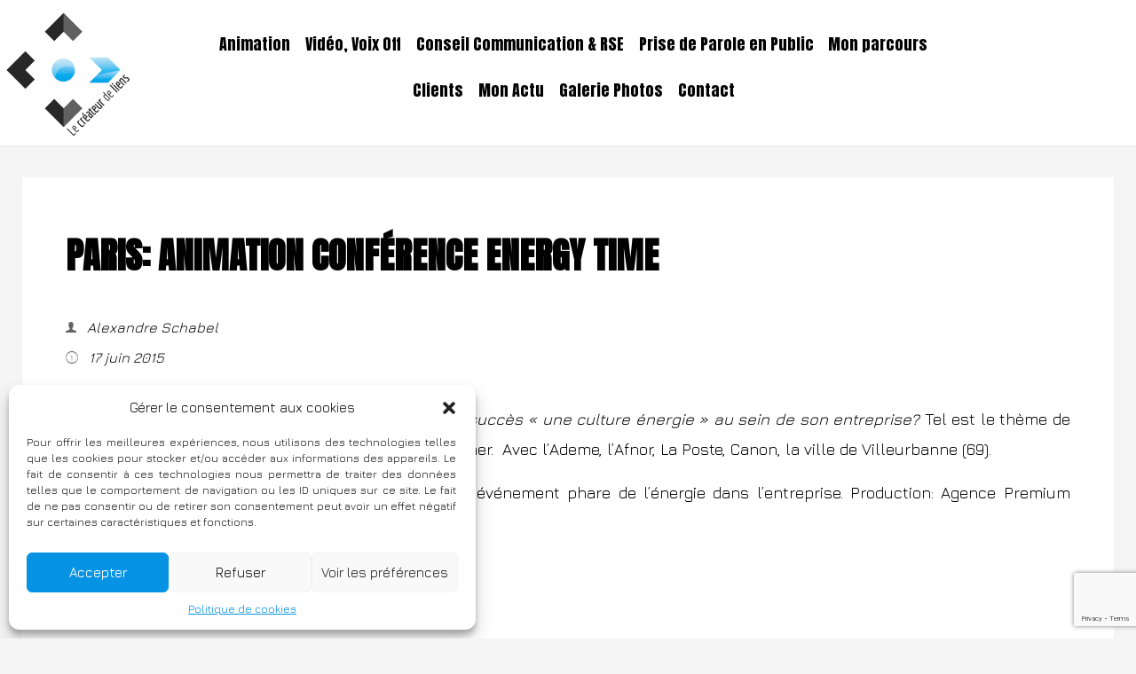

--- FILE ---
content_type: text/html; charset=UTF-8
request_url: https://www.createur-de-liens.fr/paris-animation-conference-energy-time/
body_size: 13434
content:
<!DOCTYPE html>
<!-- Microdata markup added by Google Structured Data Markup Helper. -->
<html lang="fr-FR">
<head>
<meta name="google-site-verification" content="shv_e5Ky4EOguIDU2MtLSmvgJHrAH_NsoiY9OCqD0wE" />
<meta charset="UTF-8"/>
<meta http-equiv="x-ua-compatible" content="ie=edge">
<meta name="viewport" content="width=device-width, initial-scale=1">
<meta name="referrer" content="no-referrer-when-downgrade" />
<link rel="profile" href="https://gmpg.org/xfn/11">
<link rel="pingback" href="https://www.createur-de-liens.fr/xmlrpc.php">
<meta name='robots' content='index, follow, max-image-preview:large, max-snippet:-1, max-video-preview:-1' />

	<!-- This site is optimized with the Yoast SEO plugin v19.10 - https://yoast.com/wordpress/plugins/seo/ -->
	<title>Le Créateur de Liens | Paris: Animation Conférence Energy Time</title>
	<link rel="canonical" href="https://www.createur-de-liens.fr/paris-animation-conference-energy-time/" />
	<meta property="og:locale" content="fr_FR" />
	<meta property="og:type" content="article" />
	<meta property="og:title" content="Le Créateur de Liens | Paris: Animation Conférence Energy Time" />
	<meta property="og:description" content="Paris Marriott Rive Gauche:  Comment déployer avec succès « une culture énergie » au sein de son entreprise? Tel est le thème [&hellip;]" />
	<meta property="og:url" content="https://www.createur-de-liens.fr/paris-animation-conference-energy-time/" />
	<meta property="og:site_name" content="Le Créateur de Liens" />
	<meta property="article:publisher" content="https://www.facebook.com/alexandre.schabel" />
	<meta property="article:published_time" content="2015-06-17T13:10:31+00:00" />
	<meta property="article:modified_time" content="2015-06-26T13:23:21+00:00" />
	<meta property="og:image" content="https://www.createur-de-liens.fr/wp-content/uploads/Alexandre-SCHABEL.jpeg" />
	<meta property="og:image:width" content="481" />
	<meta property="og:image:height" content="581" />
	<meta property="og:image:type" content="image/jpeg" />
	<meta name="author" content="Alexandre Schabel" />
	<meta name="twitter:card" content="summary_large_image" />
	<meta name="twitter:creator" content="@schabel_al" />
	<meta name="twitter:site" content="@schabel_al" />
	<script type="application/ld+json" class="yoast-schema-graph">{"@context":"https://schema.org","@graph":[{"@type":"Article","@id":"https://www.createur-de-liens.fr/paris-animation-conference-energy-time/#article","isPartOf":{"@id":"https://www.createur-de-liens.fr/paris-animation-conference-energy-time/"},"author":{"name":"Alexandre Schabel","@id":"https://www.createur-de-liens.fr/#/schema/person/c691eae3d18d3e9a6d9df2079dfe5e91"},"headline":"Paris: Animation Conférence Energy Time","datePublished":"2015-06-17T13:10:31+00:00","dateModified":"2015-06-26T13:23:21+00:00","mainEntityOfPage":{"@id":"https://www.createur-de-liens.fr/paris-animation-conference-energy-time/"},"wordCount":78,"commentCount":0,"publisher":{"@id":"https://www.createur-de-liens.fr/#organization"},"inLanguage":"fr-FR","potentialAction":[{"@type":"CommentAction","name":"Comment","target":["https://www.createur-de-liens.fr/paris-animation-conference-energy-time/#respond"]}]},{"@type":"WebPage","@id":"https://www.createur-de-liens.fr/paris-animation-conference-energy-time/","url":"https://www.createur-de-liens.fr/paris-animation-conference-energy-time/","name":"Le Créateur de Liens | Paris: Animation Conférence Energy Time","isPartOf":{"@id":"https://www.createur-de-liens.fr/#website"},"datePublished":"2015-06-17T13:10:31+00:00","dateModified":"2015-06-26T13:23:21+00:00","breadcrumb":{"@id":"https://www.createur-de-liens.fr/paris-animation-conference-energy-time/#breadcrumb"},"inLanguage":"fr-FR","potentialAction":[{"@type":"ReadAction","target":["https://www.createur-de-liens.fr/paris-animation-conference-energy-time/"]}]},{"@type":"BreadcrumbList","@id":"https://www.createur-de-liens.fr/paris-animation-conference-energy-time/#breadcrumb","itemListElement":[{"@type":"ListItem","position":1,"name":"Home","item":"https://www.createur-de-liens.fr/"},{"@type":"ListItem","position":2,"name":"Archives","item":"https://www.createur-de-liens.fr/archives/"},{"@type":"ListItem","position":3,"name":"Paris: Animation Conférence Energy Time"}]},{"@type":"WebSite","@id":"https://www.createur-de-liens.fr/#website","url":"https://www.createur-de-liens.fr/","name":"Le Créateur de Liens","description":"","publisher":{"@id":"https://www.createur-de-liens.fr/#organization"},"potentialAction":[{"@type":"SearchAction","target":{"@type":"EntryPoint","urlTemplate":"https://www.createur-de-liens.fr/?s={search_term_string}"},"query-input":"required name=search_term_string"}],"inLanguage":"fr-FR"},{"@type":"Organization","@id":"https://www.createur-de-liens.fr/#organization","name":"Le Créateur de Liens","url":"https://www.createur-de-liens.fr/","logo":{"@type":"ImageObject","inLanguage":"fr-FR","@id":"https://www.createur-de-liens.fr/#/schema/logo/image/","url":"https://www.createur-de-liens.fr/wp-content/uploads/cropped-logo-le-createur-de-liens.png","contentUrl":"https://www.createur-de-liens.fr/wp-content/uploads/cropped-logo-le-createur-de-liens.png","width":294,"height":294,"caption":"Le Créateur de Liens"},"image":{"@id":"https://www.createur-de-liens.fr/#/schema/logo/image/"},"sameAs":["https://www.linkedin.com/in/alexandre-schabel-0156b71b","https://www.facebook.com/alexandre.schabel","https://twitter.com/schabel_al"]},{"@type":"Person","@id":"https://www.createur-de-liens.fr/#/schema/person/c691eae3d18d3e9a6d9df2079dfe5e91","name":"Alexandre Schabel","image":{"@type":"ImageObject","inLanguage":"fr-FR","@id":"https://www.createur-de-liens.fr/#/schema/person/image/","url":"https://secure.gravatar.com/avatar/07ab4ab025ab5beaa8d0a30c77cda187?s=96&d=mm&r=g","contentUrl":"https://secure.gravatar.com/avatar/07ab4ab025ab5beaa8d0a30c77cda187?s=96&d=mm&r=g","caption":"Alexandre Schabel"},"sameAs":["https://www.createur-de-liens.fr"],"url":"https://www.createur-de-liens.fr/author/schabel/"}]}</script>
	<!-- / Yoast SEO plugin. -->


<link rel='dns-prefetch' href='//www.googletagmanager.com' />
<link rel='dns-prefetch' href='//www.google.com' />
<link rel='dns-prefetch' href='//fonts.googleapis.com' />
<link rel="alternate" type="application/rss+xml" title="Le Créateur de Liens &raquo; Flux" href="https://www.createur-de-liens.fr/feed/" />
<link rel="alternate" type="application/rss+xml" title="Le Créateur de Liens &raquo; Flux des commentaires" href="https://www.createur-de-liens.fr/comments/feed/" />
<script type="text/javascript">
window._wpemojiSettings = {"baseUrl":"https:\/\/s.w.org\/images\/core\/emoji\/14.0.0\/72x72\/","ext":".png","svgUrl":"https:\/\/s.w.org\/images\/core\/emoji\/14.0.0\/svg\/","svgExt":".svg","source":{"concatemoji":"https:\/\/www.createur-de-liens.fr\/wp-includes\/js\/wp-emoji-release.min.js?ver=a850cd9ab76d076aa4d54cb5375c3d87"}};
/*! This file is auto-generated */
!function(e,a,t){var n,r,o,i=a.createElement("canvas"),p=i.getContext&&i.getContext("2d");function s(e,t){var a=String.fromCharCode,e=(p.clearRect(0,0,i.width,i.height),p.fillText(a.apply(this,e),0,0),i.toDataURL());return p.clearRect(0,0,i.width,i.height),p.fillText(a.apply(this,t),0,0),e===i.toDataURL()}function c(e){var t=a.createElement("script");t.src=e,t.defer=t.type="text/javascript",a.getElementsByTagName("head")[0].appendChild(t)}for(o=Array("flag","emoji"),t.supports={everything:!0,everythingExceptFlag:!0},r=0;r<o.length;r++)t.supports[o[r]]=function(e){if(p&&p.fillText)switch(p.textBaseline="top",p.font="600 32px Arial",e){case"flag":return s([127987,65039,8205,9895,65039],[127987,65039,8203,9895,65039])?!1:!s([55356,56826,55356,56819],[55356,56826,8203,55356,56819])&&!s([55356,57332,56128,56423,56128,56418,56128,56421,56128,56430,56128,56423,56128,56447],[55356,57332,8203,56128,56423,8203,56128,56418,8203,56128,56421,8203,56128,56430,8203,56128,56423,8203,56128,56447]);case"emoji":return!s([129777,127995,8205,129778,127999],[129777,127995,8203,129778,127999])}return!1}(o[r]),t.supports.everything=t.supports.everything&&t.supports[o[r]],"flag"!==o[r]&&(t.supports.everythingExceptFlag=t.supports.everythingExceptFlag&&t.supports[o[r]]);t.supports.everythingExceptFlag=t.supports.everythingExceptFlag&&!t.supports.flag,t.DOMReady=!1,t.readyCallback=function(){t.DOMReady=!0},t.supports.everything||(n=function(){t.readyCallback()},a.addEventListener?(a.addEventListener("DOMContentLoaded",n,!1),e.addEventListener("load",n,!1)):(e.attachEvent("onload",n),a.attachEvent("onreadystatechange",function(){"complete"===a.readyState&&t.readyCallback()})),(e=t.source||{}).concatemoji?c(e.concatemoji):e.wpemoji&&e.twemoji&&(c(e.twemoji),c(e.wpemoji)))}(window,document,window._wpemojiSettings);
</script>
<style type="text/css">
img.wp-smiley,
img.emoji {
	display: inline !important;
	border: none !important;
	box-shadow: none !important;
	height: 1em !important;
	width: 1em !important;
	margin: 0 0.07em !important;
	vertical-align: -0.1em !important;
	background: none !important;
	padding: 0 !important;
}
</style>
	<link rel='stylesheet' id='wp-block-library-css' href='https://www.createur-de-liens.fr/wp-includes/css/dist/block-library/style.min.css?ver=a850cd9ab76d076aa4d54cb5375c3d87' type='text/css' media='all' />
<link rel='stylesheet' id='classic-theme-styles-css' href='https://www.createur-de-liens.fr/wp-includes/css/classic-themes.min.css?ver=1' type='text/css' media='all' />
<style id='global-styles-inline-css' type='text/css'>
body{--wp--preset--color--black: #000000;--wp--preset--color--cyan-bluish-gray: #abb8c3;--wp--preset--color--white: #ffffff;--wp--preset--color--pale-pink: #f78da7;--wp--preset--color--vivid-red: #cf2e2e;--wp--preset--color--luminous-vivid-orange: #ff6900;--wp--preset--color--luminous-vivid-amber: #fcb900;--wp--preset--color--light-green-cyan: #7bdcb5;--wp--preset--color--vivid-green-cyan: #00d084;--wp--preset--color--pale-cyan-blue: #8ed1fc;--wp--preset--color--vivid-cyan-blue: #0693e3;--wp--preset--color--vivid-purple: #9b51e0;--wp--preset--gradient--vivid-cyan-blue-to-vivid-purple: linear-gradient(135deg,rgba(6,147,227,1) 0%,rgb(155,81,224) 100%);--wp--preset--gradient--light-green-cyan-to-vivid-green-cyan: linear-gradient(135deg,rgb(122,220,180) 0%,rgb(0,208,130) 100%);--wp--preset--gradient--luminous-vivid-amber-to-luminous-vivid-orange: linear-gradient(135deg,rgba(252,185,0,1) 0%,rgba(255,105,0,1) 100%);--wp--preset--gradient--luminous-vivid-orange-to-vivid-red: linear-gradient(135deg,rgba(255,105,0,1) 0%,rgb(207,46,46) 100%);--wp--preset--gradient--very-light-gray-to-cyan-bluish-gray: linear-gradient(135deg,rgb(238,238,238) 0%,rgb(169,184,195) 100%);--wp--preset--gradient--cool-to-warm-spectrum: linear-gradient(135deg,rgb(74,234,220) 0%,rgb(151,120,209) 20%,rgb(207,42,186) 40%,rgb(238,44,130) 60%,rgb(251,105,98) 80%,rgb(254,248,76) 100%);--wp--preset--gradient--blush-light-purple: linear-gradient(135deg,rgb(255,206,236) 0%,rgb(152,150,240) 100%);--wp--preset--gradient--blush-bordeaux: linear-gradient(135deg,rgb(254,205,165) 0%,rgb(254,45,45) 50%,rgb(107,0,62) 100%);--wp--preset--gradient--luminous-dusk: linear-gradient(135deg,rgb(255,203,112) 0%,rgb(199,81,192) 50%,rgb(65,88,208) 100%);--wp--preset--gradient--pale-ocean: linear-gradient(135deg,rgb(255,245,203) 0%,rgb(182,227,212) 50%,rgb(51,167,181) 100%);--wp--preset--gradient--electric-grass: linear-gradient(135deg,rgb(202,248,128) 0%,rgb(113,206,126) 100%);--wp--preset--gradient--midnight: linear-gradient(135deg,rgb(2,3,129) 0%,rgb(40,116,252) 100%);--wp--preset--duotone--dark-grayscale: url('#wp-duotone-dark-grayscale');--wp--preset--duotone--grayscale: url('#wp-duotone-grayscale');--wp--preset--duotone--purple-yellow: url('#wp-duotone-purple-yellow');--wp--preset--duotone--blue-red: url('#wp-duotone-blue-red');--wp--preset--duotone--midnight: url('#wp-duotone-midnight');--wp--preset--duotone--magenta-yellow: url('#wp-duotone-magenta-yellow');--wp--preset--duotone--purple-green: url('#wp-duotone-purple-green');--wp--preset--duotone--blue-orange: url('#wp-duotone-blue-orange');--wp--preset--font-size--small: 13px;--wp--preset--font-size--medium: 20px;--wp--preset--font-size--large: 36px;--wp--preset--font-size--x-large: 42px;--wp--preset--spacing--20: 0.44rem;--wp--preset--spacing--30: 0.67rem;--wp--preset--spacing--40: 1rem;--wp--preset--spacing--50: 1.5rem;--wp--preset--spacing--60: 2.25rem;--wp--preset--spacing--70: 3.38rem;--wp--preset--spacing--80: 5.06rem;}:where(.is-layout-flex){gap: 0.5em;}body .is-layout-flow > .alignleft{float: left;margin-inline-start: 0;margin-inline-end: 2em;}body .is-layout-flow > .alignright{float: right;margin-inline-start: 2em;margin-inline-end: 0;}body .is-layout-flow > .aligncenter{margin-left: auto !important;margin-right: auto !important;}body .is-layout-constrained > .alignleft{float: left;margin-inline-start: 0;margin-inline-end: 2em;}body .is-layout-constrained > .alignright{float: right;margin-inline-start: 2em;margin-inline-end: 0;}body .is-layout-constrained > .aligncenter{margin-left: auto !important;margin-right: auto !important;}body .is-layout-constrained > :where(:not(.alignleft):not(.alignright):not(.alignfull)){max-width: var(--wp--style--global--content-size);margin-left: auto !important;margin-right: auto !important;}body .is-layout-constrained > .alignwide{max-width: var(--wp--style--global--wide-size);}body .is-layout-flex{display: flex;}body .is-layout-flex{flex-wrap: wrap;align-items: center;}body .is-layout-flex > *{margin: 0;}:where(.wp-block-columns.is-layout-flex){gap: 2em;}.has-black-color{color: var(--wp--preset--color--black) !important;}.has-cyan-bluish-gray-color{color: var(--wp--preset--color--cyan-bluish-gray) !important;}.has-white-color{color: var(--wp--preset--color--white) !important;}.has-pale-pink-color{color: var(--wp--preset--color--pale-pink) !important;}.has-vivid-red-color{color: var(--wp--preset--color--vivid-red) !important;}.has-luminous-vivid-orange-color{color: var(--wp--preset--color--luminous-vivid-orange) !important;}.has-luminous-vivid-amber-color{color: var(--wp--preset--color--luminous-vivid-amber) !important;}.has-light-green-cyan-color{color: var(--wp--preset--color--light-green-cyan) !important;}.has-vivid-green-cyan-color{color: var(--wp--preset--color--vivid-green-cyan) !important;}.has-pale-cyan-blue-color{color: var(--wp--preset--color--pale-cyan-blue) !important;}.has-vivid-cyan-blue-color{color: var(--wp--preset--color--vivid-cyan-blue) !important;}.has-vivid-purple-color{color: var(--wp--preset--color--vivid-purple) !important;}.has-black-background-color{background-color: var(--wp--preset--color--black) !important;}.has-cyan-bluish-gray-background-color{background-color: var(--wp--preset--color--cyan-bluish-gray) !important;}.has-white-background-color{background-color: var(--wp--preset--color--white) !important;}.has-pale-pink-background-color{background-color: var(--wp--preset--color--pale-pink) !important;}.has-vivid-red-background-color{background-color: var(--wp--preset--color--vivid-red) !important;}.has-luminous-vivid-orange-background-color{background-color: var(--wp--preset--color--luminous-vivid-orange) !important;}.has-luminous-vivid-amber-background-color{background-color: var(--wp--preset--color--luminous-vivid-amber) !important;}.has-light-green-cyan-background-color{background-color: var(--wp--preset--color--light-green-cyan) !important;}.has-vivid-green-cyan-background-color{background-color: var(--wp--preset--color--vivid-green-cyan) !important;}.has-pale-cyan-blue-background-color{background-color: var(--wp--preset--color--pale-cyan-blue) !important;}.has-vivid-cyan-blue-background-color{background-color: var(--wp--preset--color--vivid-cyan-blue) !important;}.has-vivid-purple-background-color{background-color: var(--wp--preset--color--vivid-purple) !important;}.has-black-border-color{border-color: var(--wp--preset--color--black) !important;}.has-cyan-bluish-gray-border-color{border-color: var(--wp--preset--color--cyan-bluish-gray) !important;}.has-white-border-color{border-color: var(--wp--preset--color--white) !important;}.has-pale-pink-border-color{border-color: var(--wp--preset--color--pale-pink) !important;}.has-vivid-red-border-color{border-color: var(--wp--preset--color--vivid-red) !important;}.has-luminous-vivid-orange-border-color{border-color: var(--wp--preset--color--luminous-vivid-orange) !important;}.has-luminous-vivid-amber-border-color{border-color: var(--wp--preset--color--luminous-vivid-amber) !important;}.has-light-green-cyan-border-color{border-color: var(--wp--preset--color--light-green-cyan) !important;}.has-vivid-green-cyan-border-color{border-color: var(--wp--preset--color--vivid-green-cyan) !important;}.has-pale-cyan-blue-border-color{border-color: var(--wp--preset--color--pale-cyan-blue) !important;}.has-vivid-cyan-blue-border-color{border-color: var(--wp--preset--color--vivid-cyan-blue) !important;}.has-vivid-purple-border-color{border-color: var(--wp--preset--color--vivid-purple) !important;}.has-vivid-cyan-blue-to-vivid-purple-gradient-background{background: var(--wp--preset--gradient--vivid-cyan-blue-to-vivid-purple) !important;}.has-light-green-cyan-to-vivid-green-cyan-gradient-background{background: var(--wp--preset--gradient--light-green-cyan-to-vivid-green-cyan) !important;}.has-luminous-vivid-amber-to-luminous-vivid-orange-gradient-background{background: var(--wp--preset--gradient--luminous-vivid-amber-to-luminous-vivid-orange) !important;}.has-luminous-vivid-orange-to-vivid-red-gradient-background{background: var(--wp--preset--gradient--luminous-vivid-orange-to-vivid-red) !important;}.has-very-light-gray-to-cyan-bluish-gray-gradient-background{background: var(--wp--preset--gradient--very-light-gray-to-cyan-bluish-gray) !important;}.has-cool-to-warm-spectrum-gradient-background{background: var(--wp--preset--gradient--cool-to-warm-spectrum) !important;}.has-blush-light-purple-gradient-background{background: var(--wp--preset--gradient--blush-light-purple) !important;}.has-blush-bordeaux-gradient-background{background: var(--wp--preset--gradient--blush-bordeaux) !important;}.has-luminous-dusk-gradient-background{background: var(--wp--preset--gradient--luminous-dusk) !important;}.has-pale-ocean-gradient-background{background: var(--wp--preset--gradient--pale-ocean) !important;}.has-electric-grass-gradient-background{background: var(--wp--preset--gradient--electric-grass) !important;}.has-midnight-gradient-background{background: var(--wp--preset--gradient--midnight) !important;}.has-small-font-size{font-size: var(--wp--preset--font-size--small) !important;}.has-medium-font-size{font-size: var(--wp--preset--font-size--medium) !important;}.has-large-font-size{font-size: var(--wp--preset--font-size--large) !important;}.has-x-large-font-size{font-size: var(--wp--preset--font-size--x-large) !important;}
.wp-block-navigation a:where(:not(.wp-element-button)){color: inherit;}
:where(.wp-block-columns.is-layout-flex){gap: 2em;}
.wp-block-pullquote{font-size: 1.5em;line-height: 1.6;}
</style>
<link rel='stylesheet' id='contact-form-7-css' href='https://www.createur-de-liens.fr/wp-content/plugins/contact-form-7/includes/css/styles.css?ver=5.6.4' type='text/css' media='all' />
<link rel='stylesheet' id='cmplz-general-css' href='https://www.createur-de-liens.fr/wp-content/plugins/complianz-gdpr/assets/css/cookieblocker.min.css?ver=6.3.5' type='text/css' media='all' />
<link rel='stylesheet' id='bellini-style-css' href='https://www.createur-de-liens.fr/wp-content/themes/bellini/style.css?ver=a850cd9ab76d076aa4d54cb5375c3d87' type='text/css' media='all' />
<link rel='stylesheet' id='bellini-child-style-css' href='https://www.createur-de-liens.fr/wp-content/themes/bellini-child/style.css?ver=0.1' type='text/css' media='all' />
<link rel='stylesheet' id='bellini-libraries-css' href='https://www.createur-de-liens.fr/wp-content/themes/bellini/inc/css/libraries.min.css?ver=a850cd9ab76d076aa4d54cb5375c3d87' type='text/css' media='all' />
<link rel='stylesheet' id='storefront-design-customizer-font-amaand-title-css' href='https://fonts.googleapis.com/css?family=Anton&#038;subset=latin-ext%2Cvietnamese&#038;ver=a850cd9ab76d076aa4d54cb5375c3d87' type='text/css' media='all' />
<link rel='stylesheet' id='storefront-design-customizer-font-josplay-title-css' href='https://fonts.googleapis.com/css?family=Jura%3A300%2C400%2C500%2C600&#038;subset=cyrillic%2Ccyrillic-ext%2Cgreek%2Clatin-ext&#038;ver=a850cd9ab76d076aa4d54cb5375c3d87' type='text/css' media='all' />
<script type='text/javascript' src='https://www.createur-de-liens.fr/wp-includes/js/jquery/jquery.min.js?ver=3.6.1' id='jquery-core-js'></script>
<script type='text/javascript' src='https://www.createur-de-liens.fr/wp-includes/js/jquery/jquery-migrate.min.js?ver=3.3.2' id='jquery-migrate-js'></script>
<!--[if lt IE 9]>
<script type='text/javascript' src='https://www.createur-de-liens.fr/wp-content/themes/bellini/inc/js/html5.js?ver=3.7.3' id='bellini-html5-js'></script>
<![endif]-->

<!-- Extrait Google Analytics ajouté par Site Kit -->
<script data-service="google-analytics" data-category="statistics" type="text/plain" src='https://www.googletagmanager.com/gtag/js?id=UA-3444083-2' id='google_gtagjs-js' async></script>
<script type='text/javascript' id='google_gtagjs-js-after'>
window.dataLayer = window.dataLayer || [];function gtag(){dataLayer.push(arguments);}
gtag('set', 'linker', {"domains":["www.createur-de-liens.fr"]} );
gtag("js", new Date());
gtag("set", "developer_id.dZTNiMT", true);
gtag("config", "UA-3444083-2", {"anonymize_ip":true});
</script>

<!-- Arrêter l&#039;extrait Google Analytics ajouté par Site Kit -->
<link rel="https://api.w.org/" href="https://www.createur-de-liens.fr/wp-json/" /><link rel="alternate" type="application/json" href="https://www.createur-de-liens.fr/wp-json/wp/v2/posts/1219" /><link rel="EditURI" type="application/rsd+xml" title="RSD" href="https://www.createur-de-liens.fr/xmlrpc.php?rsd" />
<link rel="wlwmanifest" type="application/wlwmanifest+xml" href="https://www.createur-de-liens.fr/wp-includes/wlwmanifest.xml" />

<link rel='shortlink' href='https://www.createur-de-liens.fr/?p=1219' />
<link rel="alternate" type="application/json+oembed" href="https://www.createur-de-liens.fr/wp-json/oembed/1.0/embed?url=https%3A%2F%2Fwww.createur-de-liens.fr%2Fparis-animation-conference-energy-time%2F" />
<link rel="alternate" type="text/xml+oembed" href="https://www.createur-de-liens.fr/wp-json/oembed/1.0/embed?url=https%3A%2F%2Fwww.createur-de-liens.fr%2Fparis-animation-conference-energy-time%2F&#038;format=xml" />
<meta name="generator" content="Site Kit by Google 1.87.0" /><style>.cmplz-hidden{display:none!important;}</style>
		<style type="text/css">
		body,
		button,
		input,
		select,
		textarea{
			font-family: 'Jura', sans-serif;
			font-size:14px;
			color:#000000;
		}

		h3.block-title{font-family: 'Jura', sans-serif;}
		.site-branding{font-family: 'Open Sans', sans-serif;}

		h1,h2,h3,h4,h5,h6,
		.element-title,
		.element-title--post,
		.element-title--main,
		.single-page__title,
		.page-title,
		.single-post__title,
		.main-navigation a,
		.hamburger__menu--open .menu-item{
			font-family: 'Anton', sans-serif;
		}

		.element-title,
		.element-title--post,
		.element-title--main,
		.single-page__title,
		.single-post__title{
			font-size:21px;
			color: #000000;
			text-transform: uppercase;
		}

		.widget-title{text-align:left;}

		.website-width{width:100%;}
		.bellini__canvas{max-width:1200px;}
		.header-inner{max-width:1400px;}

		/* Color */
		.bellini-social__link a span,.scrollToTop,.shopping_bag_items_number{color: #d60b51;}
		.shopping_bag_items_number{border-color: #d60b51;}
		.hamburger-inner,.hamburger-inner::before,.hamburger-inner::after,.hamburger__site-title,.product-featured__title h1:after,.product-featured__title--l2 h1:after{background-color: #d60b51;}
		.comments-link a,.post-meta__time,.breadcrumb_last,.single.post-meta,.single.post-meta a,.post-meta__category a,.comment-reply-link,.comment__author,.blog-post__meta .post-meta__time,.post-meta__author,.comment-edit-link{color: #000000;}
		.main-navigation li a:before,.post-meta__tag__item a:before{background-color: #000000;}

		.current_page_item a,.current-menu-item a,.main-navigation .nav-menu a:hover{border-bottom:3px solid #d60b51 !important;}

		a{color: #000000;}
		a:hover,a:focus,a:active{color: #000000;}
		.site-header{background-color: #ffffff;}
		.site-footer{background-color: #1680bb;}
		#secondary .widget{background-color: #1680bb;}
		.main-navigation a,.main-navigation ul ul a{color: #000000;}
		.site-title a{color: #000000;}
		.comment-form input[type=submit],.button--cta--center,.site-search form input[type=submit],.button--secondary{background-color: #1e73be;}
		.button--secondary a,.button--cta--center,.comment-form input[type=submit]{color: #ffffff;}

		/* Position */
		.nav-menu {text-align: center;}
		.page-title,
		.single-page__title,
		.woocommerce-breadcrumb,
		.breadcrumbs{text-align:center;}

		.widget__footer__widget,
		.widget__footer__widget .widget-title{text-align:center;}

		.main-navigation a,.page-numbers a,.page-numbers span,.cart-toggles{font-size:18px;}

		/* Front Page */
			.slider-content__title, .slider-content{color:#ffffff;}
			.front-feature-blocks{background-color:#ffffff;}
			.front-blog{background-color:#eceef1;}
			.front-text-field{background-color:#d3e9fb;}
			.front-text-field{background-image: url();}
			.slider__cta--one{background-color: #1680bb; color: #ffffff;}
			.slider__cta--one:hover{color: #1680bb; background-color: #ffffff;}
			.slider__cta--two{background-color: #1680bb; color: #ffffff;}
			.slider__cta--two:hover{color: #1680bb; background-color: #ffffff;}

		
		</style>
	<link rel="icon" href="https://www.createur-de-liens.fr/wp-content/uploads/cropped-Logo_CDL_QUADRI-Jpeg-32x32.jpg" sizes="32x32" />
<link rel="icon" href="https://www.createur-de-liens.fr/wp-content/uploads/cropped-Logo_CDL_QUADRI-Jpeg-192x192.jpg" sizes="192x192" />
<link rel="apple-touch-icon" href="https://www.createur-de-liens.fr/wp-content/uploads/cropped-Logo_CDL_QUADRI-Jpeg-180x180.jpg" />
<meta name="msapplication-TileImage" content="https://www.createur-de-liens.fr/wp-content/uploads/cropped-Logo_CDL_QUADRI-Jpeg-270x270.jpg" />
		<style type="text/css" id="wp-custom-css">
			.wp-block-embed-youtube {
	text-align:center;margin-top: 2em;
}
.wp-block-embed__wrapper {
	position: unset;
}
.wp-block-embed-youtube {
	overflow: hidden;
	position: relative;
	max-width: 100%;
	height: auto;
	padding-bottom: 56.25%;
	margin-bottom: -8%;
}

.wp-block-embed-youtube iframe,
.wp-block-embed-youtube object,
.wp-block-embed-youtube embed {
	position: absolute;
	top: 0;
	left: 10%;
	width: 80%;
	height: 80%;
}
img.size-large {
	margin-top: 2em;
	margin-bottom: 2em;
}

.wpcf7 form .wpcf7-response-output {
	font-size: 1.5em;
}		</style>
		</head>
<body data-rsssl=1 data-cmplz=1 class="post-template-default single single-post postid-1219 single-format-standard wp-custom-logo group-blog s__post--l3">

<svg xmlns="http://www.w3.org/2000/svg" viewBox="0 0 0 0" width="0" height="0" focusable="false" role="none" style="visibility: hidden; position: absolute; left: -9999px; overflow: hidden;" ><defs><filter id="wp-duotone-dark-grayscale"><feColorMatrix color-interpolation-filters="sRGB" type="matrix" values=" .299 .587 .114 0 0 .299 .587 .114 0 0 .299 .587 .114 0 0 .299 .587 .114 0 0 " /><feComponentTransfer color-interpolation-filters="sRGB" ><feFuncR type="table" tableValues="0 0.49803921568627" /><feFuncG type="table" tableValues="0 0.49803921568627" /><feFuncB type="table" tableValues="0 0.49803921568627" /><feFuncA type="table" tableValues="1 1" /></feComponentTransfer><feComposite in2="SourceGraphic" operator="in" /></filter></defs></svg><svg xmlns="http://www.w3.org/2000/svg" viewBox="0 0 0 0" width="0" height="0" focusable="false" role="none" style="visibility: hidden; position: absolute; left: -9999px; overflow: hidden;" ><defs><filter id="wp-duotone-grayscale"><feColorMatrix color-interpolation-filters="sRGB" type="matrix" values=" .299 .587 .114 0 0 .299 .587 .114 0 0 .299 .587 .114 0 0 .299 .587 .114 0 0 " /><feComponentTransfer color-interpolation-filters="sRGB" ><feFuncR type="table" tableValues="0 1" /><feFuncG type="table" tableValues="0 1" /><feFuncB type="table" tableValues="0 1" /><feFuncA type="table" tableValues="1 1" /></feComponentTransfer><feComposite in2="SourceGraphic" operator="in" /></filter></defs></svg><svg xmlns="http://www.w3.org/2000/svg" viewBox="0 0 0 0" width="0" height="0" focusable="false" role="none" style="visibility: hidden; position: absolute; left: -9999px; overflow: hidden;" ><defs><filter id="wp-duotone-purple-yellow"><feColorMatrix color-interpolation-filters="sRGB" type="matrix" values=" .299 .587 .114 0 0 .299 .587 .114 0 0 .299 .587 .114 0 0 .299 .587 .114 0 0 " /><feComponentTransfer color-interpolation-filters="sRGB" ><feFuncR type="table" tableValues="0.54901960784314 0.98823529411765" /><feFuncG type="table" tableValues="0 1" /><feFuncB type="table" tableValues="0.71764705882353 0.25490196078431" /><feFuncA type="table" tableValues="1 1" /></feComponentTransfer><feComposite in2="SourceGraphic" operator="in" /></filter></defs></svg><svg xmlns="http://www.w3.org/2000/svg" viewBox="0 0 0 0" width="0" height="0" focusable="false" role="none" style="visibility: hidden; position: absolute; left: -9999px; overflow: hidden;" ><defs><filter id="wp-duotone-blue-red"><feColorMatrix color-interpolation-filters="sRGB" type="matrix" values=" .299 .587 .114 0 0 .299 .587 .114 0 0 .299 .587 .114 0 0 .299 .587 .114 0 0 " /><feComponentTransfer color-interpolation-filters="sRGB" ><feFuncR type="table" tableValues="0 1" /><feFuncG type="table" tableValues="0 0.27843137254902" /><feFuncB type="table" tableValues="0.5921568627451 0.27843137254902" /><feFuncA type="table" tableValues="1 1" /></feComponentTransfer><feComposite in2="SourceGraphic" operator="in" /></filter></defs></svg><svg xmlns="http://www.w3.org/2000/svg" viewBox="0 0 0 0" width="0" height="0" focusable="false" role="none" style="visibility: hidden; position: absolute; left: -9999px; overflow: hidden;" ><defs><filter id="wp-duotone-midnight"><feColorMatrix color-interpolation-filters="sRGB" type="matrix" values=" .299 .587 .114 0 0 .299 .587 .114 0 0 .299 .587 .114 0 0 .299 .587 .114 0 0 " /><feComponentTransfer color-interpolation-filters="sRGB" ><feFuncR type="table" tableValues="0 0" /><feFuncG type="table" tableValues="0 0.64705882352941" /><feFuncB type="table" tableValues="0 1" /><feFuncA type="table" tableValues="1 1" /></feComponentTransfer><feComposite in2="SourceGraphic" operator="in" /></filter></defs></svg><svg xmlns="http://www.w3.org/2000/svg" viewBox="0 0 0 0" width="0" height="0" focusable="false" role="none" style="visibility: hidden; position: absolute; left: -9999px; overflow: hidden;" ><defs><filter id="wp-duotone-magenta-yellow"><feColorMatrix color-interpolation-filters="sRGB" type="matrix" values=" .299 .587 .114 0 0 .299 .587 .114 0 0 .299 .587 .114 0 0 .299 .587 .114 0 0 " /><feComponentTransfer color-interpolation-filters="sRGB" ><feFuncR type="table" tableValues="0.78039215686275 1" /><feFuncG type="table" tableValues="0 0.94901960784314" /><feFuncB type="table" tableValues="0.35294117647059 0.47058823529412" /><feFuncA type="table" tableValues="1 1" /></feComponentTransfer><feComposite in2="SourceGraphic" operator="in" /></filter></defs></svg><svg xmlns="http://www.w3.org/2000/svg" viewBox="0 0 0 0" width="0" height="0" focusable="false" role="none" style="visibility: hidden; position: absolute; left: -9999px; overflow: hidden;" ><defs><filter id="wp-duotone-purple-green"><feColorMatrix color-interpolation-filters="sRGB" type="matrix" values=" .299 .587 .114 0 0 .299 .587 .114 0 0 .299 .587 .114 0 0 .299 .587 .114 0 0 " /><feComponentTransfer color-interpolation-filters="sRGB" ><feFuncR type="table" tableValues="0.65098039215686 0.40392156862745" /><feFuncG type="table" tableValues="0 1" /><feFuncB type="table" tableValues="0.44705882352941 0.4" /><feFuncA type="table" tableValues="1 1" /></feComponentTransfer><feComposite in2="SourceGraphic" operator="in" /></filter></defs></svg><svg xmlns="http://www.w3.org/2000/svg" viewBox="0 0 0 0" width="0" height="0" focusable="false" role="none" style="visibility: hidden; position: absolute; left: -9999px; overflow: hidden;" ><defs><filter id="wp-duotone-blue-orange"><feColorMatrix color-interpolation-filters="sRGB" type="matrix" values=" .299 .587 .114 0 0 .299 .587 .114 0 0 .299 .587 .114 0 0 .299 .587 .114 0 0 " /><feComponentTransfer color-interpolation-filters="sRGB" ><feFuncR type="table" tableValues="0.098039215686275 1" /><feFuncG type="table" tableValues="0 0.66274509803922" /><feFuncB type="table" tableValues="0.84705882352941 0.41960784313725" /><feFuncA type="table" tableValues="1 1" /></feComponentTransfer><feComposite in2="SourceGraphic" operator="in" /></filter></defs></svg>
<div id="page" class="hfeed site website-width">

	<a class="skip-link screen-reader-text" href="#content">Aller au contenu</a>
	<header id="masthead" class="site-header header__general" role="banner">

	<div class="custom-header">
		<div class="custom-header-media">
					</div>

		<div class="header-inner bellini__canvas">
		<div class="row flexify--center">
			
		
					<div class="site-branding col-md-2 header--three__logo">		<a href="https://www.createur-de-liens.fr/" class="custom-logo-link" rel="home"><img width="294" height="294" src="https://www.createur-de-liens.fr/wp-content/uploads/cropped-logo-le-createur-de-liens.png" class="custom-logo" alt="Le Créateur de Liens" decoding="async" srcset="https://www.createur-de-liens.fr/wp-content/uploads/cropped-logo-le-createur-de-liens.png 294w, https://www.createur-de-liens.fr/wp-content/uploads/cropped-logo-le-createur-de-liens-150x150.png 150w" sizes="(max-width: 294px) 100vw, 294px" /></a>	</div>
			<div class="col-md-8 text-center header--three__menu">
			
				<nav id="site-navigation" class="main-navigation" role="navigation" aria-label="site links">
					<button class="menu-toggle" aria-controls="top-menu" aria-label="Toggle navigation" aria-expanded="false">
						Menu					</button>
					<div class="menu-bottom-container"><ul id="primary-menu" class="menu"><li id="menu-item-2581" class="menu-item menu-item-type-post_type menu-item-object-page menu-item-has-children menu-item-2581"><a href="https://www.createur-de-liens.fr/animateur-de-conventions-seminaires/">Animation</a>
<ul class="sub-menu">
	<li id="menu-item-3049" class="menu-item menu-item-type-post_type menu-item-object-page menu-item-3049"><a href="https://www.createur-de-liens.fr/animateur-animations-reunions-conventions-colloques-evenements/">Animations interactives</a></li>
</ul>
</li>
<li id="menu-item-3059" class="menu-item menu-item-type-post_type menu-item-object-page menu-item-3059"><a href="https://www.createur-de-liens.fr/realisateur-video-voix-off-et-creations-sonores/">Vidéo, Voix Off</a></li>
<li id="menu-item-3055" class="menu-item menu-item-type-post_type menu-item-object-page menu-item-3055"><a href="https://www.createur-de-liens.fr/consultant-rse/">Conseil Communication &#038; RSE</a></li>
<li id="menu-item-2582" class="menu-item menu-item-type-post_type menu-item-object-page menu-item-2582"><a href="https://www.createur-de-liens.fr/accompagnement-prise-de-parole-en-public-coaching/">Prise de Parole en Public</a></li>
<li id="menu-item-3058" class="menu-item menu-item-type-post_type menu-item-object-page menu-item-3058"><a href="https://www.createur-de-liens.fr/mon-parcours-producteur-animateur-et-journaliste/">Mon parcours</a></li>
<li id="menu-item-51" class="menu-item menu-item-type-post_type menu-item-object-page menu-item-has-children menu-item-51"><a href="https://www.createur-de-liens.fr/clients/">Clients</a>
<ul class="sub-menu">
	<li id="menu-item-2579" class="menu-item menu-item-type-post_type menu-item-object-page menu-item-2579"><a href="https://www.createur-de-liens.fr/livre-dor/">Livre d’Or</a></li>
</ul>
</li>
<li id="menu-item-1817" class="menu-item menu-item-type-post_type menu-item-object-page current_page_parent menu-item-1817"><a href="https://www.createur-de-liens.fr/archives/">Mon Actu</a></li>
<li id="menu-item-1854" class="menu-item menu-item-type-post_type menu-item-object-page menu-item-1854"><a href="https://www.createur-de-liens.fr/galerie-photos/">Galerie Photos</a></li>
<li id="menu-item-3179" class="menu-item menu-item-type-post_type menu-item-object-page menu-item-3179"><a href="https://www.createur-de-liens.fr/contact/">Contact</a></li>
</ul></div>				</nav><!-- #site-navigation -->

				</div>
			<div class="col-md-2 header--three__other">
	<div class="bellini-social__link" itemscope itemtype="http://schema.org/Organization">
	<link itemprop="url" href="https://www.createur-de-liens.fr/">

		<a itemprop="sameAs" href="https://www.facebook.com/lecreateurdeliens">
	  	<span class=""></span>
	</a>
	
		<a itemprop="sameAs" href="https://www.linkedin.com/company/le-createur-de-liens/">
	  	<span class=""></span>
	</a>
	
	
	
	
	
	</div>

</div>
		
			</div>
		</div>
	</div>

	</header>
<div id="content" class="site-content"><div class="bellini__canvas">
<div class="row">
	<main id="primary" role="main" class="content-area single-post__content col-md-12">
		<div id="main" class="site-main row">
		<article id="post-1219" class="post-1219 post type-post status-publish format-standard hentry category-non-classe">
<div class="container--card-content clearfix">
<header class="entry-header single-post__header--l3">
		<div class="post__header__inner">
	<h1 class="entry-title element-title element-title--post single-post__title--l3">Paris: Animation Conférence Energy Time</h1>
	    <p class="post-meta__author">
      <span class="vcard author author_name">
      <span class="fn">
        <a href="https://www.createur-de-liens.fr/author/schabel/" class="post-meta__author__link">
          Alexandre Schabel        </a>
      </span>
      </span>
    </p>

      <span class="post-meta__time">
      <span>
        <time datetime="17 juin 2015" pubdate>
        17 juin 2015        </time>
      </span>
    </span>


	</div>
    <!-- Featured Image -->
	
</header>
<div class="entry-content single-post__body--l3">
	<p>Paris Marriott Rive Gauche:<em>  Comment déployer avec succès « une culture énergie » au sein de son entreprise? </em>Tel est le thème de la table ronde que nous avons eue pour mission d&rsquo;animer.  Avec l&rsquo;Ademe, l&rsquo;Afnor, La Poste, Canon, la ville de Villeurbanne (69).</p>
<p>Conférence organisée dans le cadre d&rsquo;<a href="http://www.salon-energie.com/presentation.asp#.VY1RGGCAeXo" target="_blank">Energy Time</a>: l&rsquo;événement phare de l&rsquo;énergie dans l&rsquo;entreprise. Production: Agence Premium contact</p>
<p>&nbsp;</p>
		</div><!-- .entry-content -->

	<footer class="single-post__footer--l3">
			</footer><!-- .entry-footer -->

	
	<nav class="navigation post-navigation" aria-label="Publications">
		<h2 class="screen-reader-text">Navigation de l’article</h2>
		<div class="nav-links"><div class="nav-previous"><a href="https://www.createur-de-liens.fr/banque-populaire-val-france-ag-poitiers/" rel="prev">Banque Populaire Val de France: AG à Poitiers!</a></div><div class="nav-next"><a href="https://www.createur-de-liens.fr/banque-populaire-val-france-soiree-stars-metiers/" rel="next">Banque Populaire Val de France: Soirée Stars et Métiers</a></div></div>
	</nav>	</div>
</article><!-- #post-## -->		</div>
	</main>
	</div>
</div>
</div><!-- #content -->


<footer id="colophon" class="site-footer container-fluid" role="contentinfo">


<div class="site-footer--center bellini__canvas">
<div class="row">
					<div class="col-md-12 text-center">
			    	<a href="https://fr.wordpress.org/">
			    		Fièrement propulsé par WordPress			    	</a>
			    	<span class="sep"> | </span>
			    	<a href="https://atlantisthemes.com" target="_blank" rel="nofollow noopener">
						TThème : Bellini par Atlantis Themes					</a>
				</div>
					        <div class="col-md-12">
		        
	<div class="bellini-social__link" itemscope itemtype="http://schema.org/Organization">
	<link itemprop="url" href="https://www.createur-de-liens.fr/">

		<a itemprop="sameAs" href="https://www.facebook.com/lecreateurdeliens">
	  	<span class=""></span>
	</a>
	
		<a itemprop="sameAs" href="https://www.linkedin.com/company/le-createur-de-liens/">
	  	<span class=""></span>
	</a>
	
	
	
	
	
	</div>

		        </div>
		</div>
</div>
</footer><!-- #colophon -->
<a href="#0" class="scrollToTop"><i class="fa fa-angle-up fa-lg"></i></a>
</div><!-- #page -->

<!-- Consent Management powered by Complianz | GDPR/CCPA Cookie Consent https://wordpress.org/plugins/complianz-gdpr -->
<div id="cmplz-cookiebanner-container"><div class="cmplz-cookiebanner cmplz-hidden banner-1 optin cmplz-bottom-left cmplz-categories-type-view-preferences" aria-modal="true" data-nosnippet="true" role="dialog" aria-live="polite" aria-labelledby="cmplz-header-1-optin" aria-describedby="cmplz-message-1-optin">
	<div class="cmplz-header">
		<div class="cmplz-logo"></div>
		<div class="cmplz-title" id="cmplz-header-1-optin">Gérer le consentement aux cookies</div>
		<div class="cmplz-close" tabindex="0" role="button" aria-label="close-dialog">
			<svg aria-hidden="true" focusable="false" data-prefix="fas" data-icon="times" class="svg-inline--fa fa-times fa-w-11" role="img" xmlns="http://www.w3.org/2000/svg" viewBox="0 0 352 512"><path fill="currentColor" d="M242.72 256l100.07-100.07c12.28-12.28 12.28-32.19 0-44.48l-22.24-22.24c-12.28-12.28-32.19-12.28-44.48 0L176 189.28 75.93 89.21c-12.28-12.28-32.19-12.28-44.48 0L9.21 111.45c-12.28 12.28-12.28 32.19 0 44.48L109.28 256 9.21 356.07c-12.28 12.28-12.28 32.19 0 44.48l22.24 22.24c12.28 12.28 32.2 12.28 44.48 0L176 322.72l100.07 100.07c12.28 12.28 32.2 12.28 44.48 0l22.24-22.24c12.28-12.28 12.28-32.19 0-44.48L242.72 256z"></path></svg>
		</div>
	</div>

	<div class="cmplz-divider cmplz-divider-header"></div>
	<div class="cmplz-body">
		<div class="cmplz-message" id="cmplz-message-1-optin">Pour offrir les meilleures expériences, nous utilisons des technologies telles que les cookies pour stocker et/ou accéder aux informations des appareils. Le fait de consentir à ces technologies nous permettra de traiter des données telles que le comportement de navigation ou les ID uniques sur ce site. Le fait de ne pas consentir ou de retirer son consentement peut avoir un effet négatif sur certaines caractéristiques et fonctions.</div>
		<!-- categories start -->
		<div class="cmplz-categories">
			<details class="cmplz-category cmplz-functional" >
				<summary>
						<span class="cmplz-category-header">
							<span class="cmplz-category-title">Fonctionnel</span>
							<span class='cmplz-always-active'>
								<span class="cmplz-banner-checkbox">
									<input type="checkbox"
										   id="cmplz-functional-optin"
										   data-category="cmplz_functional"
										   class="cmplz-consent-checkbox cmplz-functional"
										   size="40"
										   value="1"/>
									<label class="cmplz-label" for="cmplz-functional-optin" tabindex="0"><span class="screen-reader-text">Fonctionnel</span></label>
								</span>
								Toujours activé							</span>
							<span class="cmplz-icon cmplz-open">
								<svg xmlns="http://www.w3.org/2000/svg" viewBox="0 0 448 512"  height="18" ><path d="M224 416c-8.188 0-16.38-3.125-22.62-9.375l-192-192c-12.5-12.5-12.5-32.75 0-45.25s32.75-12.5 45.25 0L224 338.8l169.4-169.4c12.5-12.5 32.75-12.5 45.25 0s12.5 32.75 0 45.25l-192 192C240.4 412.9 232.2 416 224 416z"/></svg>
							</span>
						</span>
				</summary>
				<div class="cmplz-description">
					<span class="cmplz-description-functional">Le stockage ou l’accès technique est strictement nécessaire dans la finalité d’intérêt légitime de permettre l’utilisation d’un service spécifique explicitement demandé par l’abonné ou l’utilisateur, ou dans le seul but d’effectuer la transmission d’une communication sur un réseau de communications électroniques.</span>
				</div>
			</details>

			<details class="cmplz-category cmplz-preferences" >
				<summary>
						<span class="cmplz-category-header">
							<span class="cmplz-category-title">Préférences</span>
							<span class="cmplz-banner-checkbox">
								<input type="checkbox"
									   id="cmplz-preferences-optin"
									   data-category="cmplz_preferences"
									   class="cmplz-consent-checkbox cmplz-preferences"
									   size="40"
									   value="1"/>
								<label class="cmplz-label" for="cmplz-preferences-optin" tabindex="0"><span class="screen-reader-text">Préférences</span></label>
							</span>
							<span class="cmplz-icon cmplz-open">
								<svg xmlns="http://www.w3.org/2000/svg" viewBox="0 0 448 512"  height="18" ><path d="M224 416c-8.188 0-16.38-3.125-22.62-9.375l-192-192c-12.5-12.5-12.5-32.75 0-45.25s32.75-12.5 45.25 0L224 338.8l169.4-169.4c12.5-12.5 32.75-12.5 45.25 0s12.5 32.75 0 45.25l-192 192C240.4 412.9 232.2 416 224 416z"/></svg>
							</span>
						</span>
				</summary>
				<div class="cmplz-description">
					<span class="cmplz-description-preferences">Le stockage ou l’accès technique est nécessaire dans la finalité d’intérêt légitime de stocker des préférences qui ne sont pas demandées par l’abonné ou l’utilisateur.</span>
				</div>
			</details>

			<details class="cmplz-category cmplz-statistics" >
				<summary>
						<span class="cmplz-category-header">
							<span class="cmplz-category-title">Statistiques</span>
							<span class="cmplz-banner-checkbox">
								<input type="checkbox"
									   id="cmplz-statistics-optin"
									   data-category="cmplz_statistics"
									   class="cmplz-consent-checkbox cmplz-statistics"
									   size="40"
									   value="1"/>
								<label class="cmplz-label" for="cmplz-statistics-optin" tabindex="0"><span class="screen-reader-text">Statistiques</span></label>
							</span>
							<span class="cmplz-icon cmplz-open">
								<svg xmlns="http://www.w3.org/2000/svg" viewBox="0 0 448 512"  height="18" ><path d="M224 416c-8.188 0-16.38-3.125-22.62-9.375l-192-192c-12.5-12.5-12.5-32.75 0-45.25s32.75-12.5 45.25 0L224 338.8l169.4-169.4c12.5-12.5 32.75-12.5 45.25 0s12.5 32.75 0 45.25l-192 192C240.4 412.9 232.2 416 224 416z"/></svg>
							</span>
						</span>
				</summary>
				<div class="cmplz-description">
					<span class="cmplz-description-statistics">Le stockage ou l’accès technique qui est utilisé exclusivement à des fins statistiques.</span>
					<span class="cmplz-description-statistics-anonymous">Le stockage ou l’accès technique qui est utilisé exclusivement dans des finalités statistiques anonymes. En l’absence d’une assignation à comparaître, d’une conformité volontaire de la part de votre fournisseur d’accès à internet ou d’enregistrements supplémentaires provenant d’une tierce partie, les informations stockées ou extraites à cette seule fin ne peuvent généralement pas être utilisées pour vous identifier.</span>
				</div>
			</details>
			<details class="cmplz-category cmplz-marketing" >
				<summary>
						<span class="cmplz-category-header">
							<span class="cmplz-category-title">Marketing</span>
							<span class="cmplz-banner-checkbox">
								<input type="checkbox"
									   id="cmplz-marketing-optin"
									   data-category="cmplz_marketing"
									   class="cmplz-consent-checkbox cmplz-marketing"
									   size="40"
									   value="1"/>
								<label class="cmplz-label" for="cmplz-marketing-optin" tabindex="0"><span class="screen-reader-text">Marketing</span></label>
							</span>
							<span class="cmplz-icon cmplz-open">
								<svg xmlns="http://www.w3.org/2000/svg" viewBox="0 0 448 512"  height="18" ><path d="M224 416c-8.188 0-16.38-3.125-22.62-9.375l-192-192c-12.5-12.5-12.5-32.75 0-45.25s32.75-12.5 45.25 0L224 338.8l169.4-169.4c12.5-12.5 32.75-12.5 45.25 0s12.5 32.75 0 45.25l-192 192C240.4 412.9 232.2 416 224 416z"/></svg>
							</span>
						</span>
				</summary>
				<div class="cmplz-description">
					<span class="cmplz-description-marketing">Le stockage ou l’accès technique est nécessaire pour créer des profils d’utilisateurs afin d’envoyer des publicités, ou pour suivre l’utilisateur sur un site web ou sur plusieurs sites web ayant des finalités marketing similaires.</span>
				</div>
			</details>
		</div><!-- categories end -->
			</div>

	<div class="cmplz-links cmplz-information">
		<a class="cmplz-link cmplz-manage-options cookie-statement" href="#" data-relative_url="#cmplz-manage-consent-container">Gérer les options</a>
		<a class="cmplz-link cmplz-manage-third-parties cookie-statement" href="#" data-relative_url="#cmplz-cookies-overview">Gérer les services</a>
		<a class="cmplz-link cmplz-manage-vendors tcf cookie-statement" href="#" data-relative_url="#cmplz-tcf-wrapper">Gérer les fournisseurs</a>
		<a class="cmplz-link cmplz-external cmplz-read-more-purposes tcf" target="_blank" rel="noopener noreferrer nofollow" href="https://cookiedatabase.org/tcf/purposes/">En savoir plus sur ces finalités</a>
			</div>

	<div class="cmplz-divider cmplz-footer"></div>

	<div class="cmplz-buttons">
		<button class="cmplz-btn cmplz-accept">Accepter</button>
		<button class="cmplz-btn cmplz-deny">Refuser</button>
		<button class="cmplz-btn cmplz-view-preferences">Voir les préférences</button>
		<button class="cmplz-btn cmplz-save-preferences">Enregistrer les préférences</button>
		<a class="cmplz-btn cmplz-manage-options tcf cookie-statement" href="#" data-relative_url="#cmplz-manage-consent-container">Voir les préférences</a>
			</div>

	<div class="cmplz-links cmplz-documents">
		<a class="cmplz-link cookie-statement" href="#" data-relative_url="">{title}</a>
		<a class="cmplz-link privacy-statement" href="#" data-relative_url="">{title}</a>
		<a class="cmplz-link impressum" href="#" data-relative_url="">{title}</a>
			</div>

</div>
</div>
					<div id="cmplz-manage-consent" data-nosnippet="true"><button class="cmplz-btn cmplz-hidden cmplz-manage-consent manage-consent-1">Gérer le consentement</button>

</div><footer class="site-footer site-footer--legal container-fluid"><div class="site-footer--center bellini__canvas"><a href="/mentions-legales/">Mentions légales</a></div></footer>    <script>
    // Scroll To Top
    jQuery(window).scroll(function(){
      if (jQuery(this).scrollTop() > 700) {
          jQuery('.scrollToTop').fadeIn();
      } else {
          jQuery('.scrollToTop').fadeOut();
      }
      });

      //Click event to scroll to top
      jQuery('.scrollToTop').click(function(){
        jQuery('html, body').animate({scrollTop : 0},1000);
              return false;
      });
      </script>
  


            <script type="application/ld+json">
        {
          "@context": "http://schema.org",
          "@type": "BlogPosting",
          "mainEntityOfPage": {
            "@type": "WebPage",
            "@id": "https://www.createur-de-liens.fr/paris-animation-conference-energy-time/"
          },
          "headline": "Paris: Animation Conférence Energy Time",
          "url":"https://www.createur-de-liens.fr/paris-animation-conference-energy-time/",
           "image":{
              "@type":"ImageObject",
              "url":"",
              "width": "",
              "height":""
           },
          "datePublished": "2015-06-17",
          "dateModified": "2015-06-26 15:23:21",
          "inLanguage": "fr-FR",
          "articleBody": "Paris Marriott Rive Gauche:&lt;em&gt;  Comment déployer avec succès &quot;une culture énergie&quot; au sein de son entreprise? &lt;/em&gt;Tel est le thème de la table ronde que nous avons eue pour mission d&#039;animer.  Avec l&#039;Ademe, l&#039;Afnor, La Poste, Canon, la ville de Villeurbanne (69).

Conférence organisée dans le cadre d&#039;&lt;a href=&quot;http://www.salon-energie.com/presentation.asp#.VY1RGGCAeXo&quot; target=&quot;_blank&quot;&gt;Energy Time&lt;/a&gt;: l&#039;événement phare de l&#039;énergie dans l&#039;entreprise. Production: Agence Premium contact

&nbsp;",
          "commentCount": "0",
          "author": {
            "@type": "Person",
            "name": "Alexandre Schabel",
            "sameAs": "https://www.createur-de-liens.fr/author/schabel/"
          },
          "creator": {
            "@type": "Person",
            "name": "Alexandre Schabel",
            "sameAs": "https://www.createur-de-liens.fr/author/schabel/"
          },
                       "publisher": {
            "@type": "Organization",
            "name": "Le Créateur de Liens",
            "logo": {
                  "@type": "ImageObject",
                  "url": "https://www.createur-de-liens.fr/wp-content/uploads/cropped-logo-le-createur-de-liens.png",
                  "width":"294",
                  "height":"294"
                }
            },
                      "description": "Paris Marriott Rive Gauche:  Comment déployer avec succès « une culture énergie » au sein de son entreprise? Tel est le thème [&hellip;]"
        }
        </script>
    

    

    <script type='text/javascript' src='https://www.createur-de-liens.fr/wp-content/plugins/contact-form-7/includes/swv/js/index.js?ver=5.6.4' id='swv-js'></script>
<script type='text/javascript' id='contact-form-7-js-extra'>
/* <![CDATA[ */
var wpcf7 = {"api":{"root":"https:\/\/www.createur-de-liens.fr\/wp-json\/","namespace":"contact-form-7\/v1"},"cached":"1"};
/* ]]> */
</script>
<script type='text/javascript' src='https://www.createur-de-liens.fr/wp-content/plugins/contact-form-7/includes/js/index.js?ver=5.6.4' id='contact-form-7-js'></script>
<script type='text/javascript' src='https://www.createur-de-liens.fr/wp-content/themes/bellini/inc/js/library.min.js?ver=20181031' id='bellini-js-libraries-js'></script>
<script type='text/javascript' src='https://www.createur-de-liens.fr/wp-content/themes/bellini/inc/js/pangolin.js?ver=20181031' id='bellini-pangolin-js'></script>
<script type='text/javascript' src='https://www.google.com/recaptcha/api.js?render=6LekGocUAAAAALDdDjq0ccBjp2TiykQLe9B93DWJ&#038;ver=3.0' id='google-recaptcha-js'></script>
<script type='text/javascript' src='https://www.createur-de-liens.fr/wp-includes/js/dist/vendor/regenerator-runtime.min.js?ver=0.13.9' id='regenerator-runtime-js'></script>
<script type='text/javascript' src='https://www.createur-de-liens.fr/wp-includes/js/dist/vendor/wp-polyfill.min.js?ver=3.15.0' id='wp-polyfill-js'></script>
<script type='text/javascript' id='wpcf7-recaptcha-js-extra'>
/* <![CDATA[ */
var wpcf7_recaptcha = {"sitekey":"6LekGocUAAAAALDdDjq0ccBjp2TiykQLe9B93DWJ","actions":{"homepage":"homepage","contactform":"contactform"}};
/* ]]> */
</script>
<script type='text/javascript' src='https://www.createur-de-liens.fr/wp-content/plugins/contact-form-7/modules/recaptcha/index.js?ver=5.6.4' id='wpcf7-recaptcha-js'></script>
<script type='text/javascript' id='cmplz-cookiebanner-js-extra'>
/* <![CDATA[ */
var complianz = {"prefix":"cmplz_","user_banner_id":"1","set_cookies":[],"block_ajax_content":"","banner_version":"14","version":"6.3.5","store_consent":"","do_not_track":"","consenttype":"optin","region":"eu","geoip":"","dismiss_timeout":"","disable_cookiebanner":"","soft_cookiewall":"","dismiss_on_scroll":"","cookie_expiry":"365","url":"https:\/\/www.createur-de-liens.fr\/wp-json\/complianz\/v1\/","locale":"lang=fr&locale=fr_FR","set_cookies_on_root":"","cookie_domain":"","current_policy_id":"14","cookie_path":"\/","categories":{"statistics":"statistiques","marketing":"marketing"},"tcf_active":"","placeholdertext":"Cliquez pour accepter les cookies {category} et activer ce contenu","css_file":"https:\/\/www.createur-de-liens.fr\/wp-content\/uploads\/complianz\/css\/banner-{banner_id}-{type}.css?v=14","page_links":{"eu":{"cookie-statement":{"title":"Politique de cookies ","url":"https:\/\/www.createur-de-liens.fr\/politique-de-cookies-ue\/"}}},"tm_categories":"","forceEnableStats":"","preview":"","clean_cookies":""};
/* ]]> */
</script>
<script defer type='text/javascript' src='https://www.createur-de-liens.fr/wp-content/plugins/complianz-gdpr/cookiebanner/js/complianz.min.js?ver=6.3.5' id='cmplz-cookiebanner-js'></script>
				<script type="text/plain" data-service="google-analytics" async data-category="statistics" src="https://www.googletagmanager.com/gtag/js?id="></script></body>
</html>
<!-- *´¨)
     ¸.•´¸.•*´¨) ¸.•*¨)
     (¸.•´ (¸.•` ¤ Comet Cache is Fully Functional ¤ ´¨) -->

<!-- Cache File Version Salt:       n/a -->

<!-- Cache File URL:                https://www.createur-de-liens.fr/paris-animation-conference-energy-time/ -->
<!-- Cache File Path:               /cache/comet-cache/cache/https/www-createur-de-liens-fr/paris-animation-conference-energy-time.html -->

<!-- Cache File Generated Via:      HTTP request -->
<!-- Cache File Generated On:       Jan 22nd, 2026 @ 1:33 pm UTC -->
<!-- Cache File Generated In:       0.41772 seconds -->

<!-- Cache File Expires On:         Jan 29th, 2026 @ 1:33 pm UTC -->
<!-- Cache File Auto-Rebuild On:    Jan 29th, 2026 @ 1:33 pm UTC -->

<!-- Loaded via Cache On:    Jan 24th, 2026 @ 11:31 am UTC -->
<!-- Loaded via Cache In:    0.02814 seconds -->

--- FILE ---
content_type: text/html; charset=utf-8
request_url: https://www.google.com/recaptcha/api2/anchor?ar=1&k=6LekGocUAAAAALDdDjq0ccBjp2TiykQLe9B93DWJ&co=aHR0cHM6Ly93d3cuY3JlYXRldXItZGUtbGllbnMuZnI6NDQz&hl=en&v=PoyoqOPhxBO7pBk68S4YbpHZ&size=invisible&anchor-ms=20000&execute-ms=30000&cb=fpwxlh6pykn
body_size: 48834
content:
<!DOCTYPE HTML><html dir="ltr" lang="en"><head><meta http-equiv="Content-Type" content="text/html; charset=UTF-8">
<meta http-equiv="X-UA-Compatible" content="IE=edge">
<title>reCAPTCHA</title>
<style type="text/css">
/* cyrillic-ext */
@font-face {
  font-family: 'Roboto';
  font-style: normal;
  font-weight: 400;
  font-stretch: 100%;
  src: url(//fonts.gstatic.com/s/roboto/v48/KFO7CnqEu92Fr1ME7kSn66aGLdTylUAMa3GUBHMdazTgWw.woff2) format('woff2');
  unicode-range: U+0460-052F, U+1C80-1C8A, U+20B4, U+2DE0-2DFF, U+A640-A69F, U+FE2E-FE2F;
}
/* cyrillic */
@font-face {
  font-family: 'Roboto';
  font-style: normal;
  font-weight: 400;
  font-stretch: 100%;
  src: url(//fonts.gstatic.com/s/roboto/v48/KFO7CnqEu92Fr1ME7kSn66aGLdTylUAMa3iUBHMdazTgWw.woff2) format('woff2');
  unicode-range: U+0301, U+0400-045F, U+0490-0491, U+04B0-04B1, U+2116;
}
/* greek-ext */
@font-face {
  font-family: 'Roboto';
  font-style: normal;
  font-weight: 400;
  font-stretch: 100%;
  src: url(//fonts.gstatic.com/s/roboto/v48/KFO7CnqEu92Fr1ME7kSn66aGLdTylUAMa3CUBHMdazTgWw.woff2) format('woff2');
  unicode-range: U+1F00-1FFF;
}
/* greek */
@font-face {
  font-family: 'Roboto';
  font-style: normal;
  font-weight: 400;
  font-stretch: 100%;
  src: url(//fonts.gstatic.com/s/roboto/v48/KFO7CnqEu92Fr1ME7kSn66aGLdTylUAMa3-UBHMdazTgWw.woff2) format('woff2');
  unicode-range: U+0370-0377, U+037A-037F, U+0384-038A, U+038C, U+038E-03A1, U+03A3-03FF;
}
/* math */
@font-face {
  font-family: 'Roboto';
  font-style: normal;
  font-weight: 400;
  font-stretch: 100%;
  src: url(//fonts.gstatic.com/s/roboto/v48/KFO7CnqEu92Fr1ME7kSn66aGLdTylUAMawCUBHMdazTgWw.woff2) format('woff2');
  unicode-range: U+0302-0303, U+0305, U+0307-0308, U+0310, U+0312, U+0315, U+031A, U+0326-0327, U+032C, U+032F-0330, U+0332-0333, U+0338, U+033A, U+0346, U+034D, U+0391-03A1, U+03A3-03A9, U+03B1-03C9, U+03D1, U+03D5-03D6, U+03F0-03F1, U+03F4-03F5, U+2016-2017, U+2034-2038, U+203C, U+2040, U+2043, U+2047, U+2050, U+2057, U+205F, U+2070-2071, U+2074-208E, U+2090-209C, U+20D0-20DC, U+20E1, U+20E5-20EF, U+2100-2112, U+2114-2115, U+2117-2121, U+2123-214F, U+2190, U+2192, U+2194-21AE, U+21B0-21E5, U+21F1-21F2, U+21F4-2211, U+2213-2214, U+2216-22FF, U+2308-230B, U+2310, U+2319, U+231C-2321, U+2336-237A, U+237C, U+2395, U+239B-23B7, U+23D0, U+23DC-23E1, U+2474-2475, U+25AF, U+25B3, U+25B7, U+25BD, U+25C1, U+25CA, U+25CC, U+25FB, U+266D-266F, U+27C0-27FF, U+2900-2AFF, U+2B0E-2B11, U+2B30-2B4C, U+2BFE, U+3030, U+FF5B, U+FF5D, U+1D400-1D7FF, U+1EE00-1EEFF;
}
/* symbols */
@font-face {
  font-family: 'Roboto';
  font-style: normal;
  font-weight: 400;
  font-stretch: 100%;
  src: url(//fonts.gstatic.com/s/roboto/v48/KFO7CnqEu92Fr1ME7kSn66aGLdTylUAMaxKUBHMdazTgWw.woff2) format('woff2');
  unicode-range: U+0001-000C, U+000E-001F, U+007F-009F, U+20DD-20E0, U+20E2-20E4, U+2150-218F, U+2190, U+2192, U+2194-2199, U+21AF, U+21E6-21F0, U+21F3, U+2218-2219, U+2299, U+22C4-22C6, U+2300-243F, U+2440-244A, U+2460-24FF, U+25A0-27BF, U+2800-28FF, U+2921-2922, U+2981, U+29BF, U+29EB, U+2B00-2BFF, U+4DC0-4DFF, U+FFF9-FFFB, U+10140-1018E, U+10190-1019C, U+101A0, U+101D0-101FD, U+102E0-102FB, U+10E60-10E7E, U+1D2C0-1D2D3, U+1D2E0-1D37F, U+1F000-1F0FF, U+1F100-1F1AD, U+1F1E6-1F1FF, U+1F30D-1F30F, U+1F315, U+1F31C, U+1F31E, U+1F320-1F32C, U+1F336, U+1F378, U+1F37D, U+1F382, U+1F393-1F39F, U+1F3A7-1F3A8, U+1F3AC-1F3AF, U+1F3C2, U+1F3C4-1F3C6, U+1F3CA-1F3CE, U+1F3D4-1F3E0, U+1F3ED, U+1F3F1-1F3F3, U+1F3F5-1F3F7, U+1F408, U+1F415, U+1F41F, U+1F426, U+1F43F, U+1F441-1F442, U+1F444, U+1F446-1F449, U+1F44C-1F44E, U+1F453, U+1F46A, U+1F47D, U+1F4A3, U+1F4B0, U+1F4B3, U+1F4B9, U+1F4BB, U+1F4BF, U+1F4C8-1F4CB, U+1F4D6, U+1F4DA, U+1F4DF, U+1F4E3-1F4E6, U+1F4EA-1F4ED, U+1F4F7, U+1F4F9-1F4FB, U+1F4FD-1F4FE, U+1F503, U+1F507-1F50B, U+1F50D, U+1F512-1F513, U+1F53E-1F54A, U+1F54F-1F5FA, U+1F610, U+1F650-1F67F, U+1F687, U+1F68D, U+1F691, U+1F694, U+1F698, U+1F6AD, U+1F6B2, U+1F6B9-1F6BA, U+1F6BC, U+1F6C6-1F6CF, U+1F6D3-1F6D7, U+1F6E0-1F6EA, U+1F6F0-1F6F3, U+1F6F7-1F6FC, U+1F700-1F7FF, U+1F800-1F80B, U+1F810-1F847, U+1F850-1F859, U+1F860-1F887, U+1F890-1F8AD, U+1F8B0-1F8BB, U+1F8C0-1F8C1, U+1F900-1F90B, U+1F93B, U+1F946, U+1F984, U+1F996, U+1F9E9, U+1FA00-1FA6F, U+1FA70-1FA7C, U+1FA80-1FA89, U+1FA8F-1FAC6, U+1FACE-1FADC, U+1FADF-1FAE9, U+1FAF0-1FAF8, U+1FB00-1FBFF;
}
/* vietnamese */
@font-face {
  font-family: 'Roboto';
  font-style: normal;
  font-weight: 400;
  font-stretch: 100%;
  src: url(//fonts.gstatic.com/s/roboto/v48/KFO7CnqEu92Fr1ME7kSn66aGLdTylUAMa3OUBHMdazTgWw.woff2) format('woff2');
  unicode-range: U+0102-0103, U+0110-0111, U+0128-0129, U+0168-0169, U+01A0-01A1, U+01AF-01B0, U+0300-0301, U+0303-0304, U+0308-0309, U+0323, U+0329, U+1EA0-1EF9, U+20AB;
}
/* latin-ext */
@font-face {
  font-family: 'Roboto';
  font-style: normal;
  font-weight: 400;
  font-stretch: 100%;
  src: url(//fonts.gstatic.com/s/roboto/v48/KFO7CnqEu92Fr1ME7kSn66aGLdTylUAMa3KUBHMdazTgWw.woff2) format('woff2');
  unicode-range: U+0100-02BA, U+02BD-02C5, U+02C7-02CC, U+02CE-02D7, U+02DD-02FF, U+0304, U+0308, U+0329, U+1D00-1DBF, U+1E00-1E9F, U+1EF2-1EFF, U+2020, U+20A0-20AB, U+20AD-20C0, U+2113, U+2C60-2C7F, U+A720-A7FF;
}
/* latin */
@font-face {
  font-family: 'Roboto';
  font-style: normal;
  font-weight: 400;
  font-stretch: 100%;
  src: url(//fonts.gstatic.com/s/roboto/v48/KFO7CnqEu92Fr1ME7kSn66aGLdTylUAMa3yUBHMdazQ.woff2) format('woff2');
  unicode-range: U+0000-00FF, U+0131, U+0152-0153, U+02BB-02BC, U+02C6, U+02DA, U+02DC, U+0304, U+0308, U+0329, U+2000-206F, U+20AC, U+2122, U+2191, U+2193, U+2212, U+2215, U+FEFF, U+FFFD;
}
/* cyrillic-ext */
@font-face {
  font-family: 'Roboto';
  font-style: normal;
  font-weight: 500;
  font-stretch: 100%;
  src: url(//fonts.gstatic.com/s/roboto/v48/KFO7CnqEu92Fr1ME7kSn66aGLdTylUAMa3GUBHMdazTgWw.woff2) format('woff2');
  unicode-range: U+0460-052F, U+1C80-1C8A, U+20B4, U+2DE0-2DFF, U+A640-A69F, U+FE2E-FE2F;
}
/* cyrillic */
@font-face {
  font-family: 'Roboto';
  font-style: normal;
  font-weight: 500;
  font-stretch: 100%;
  src: url(//fonts.gstatic.com/s/roboto/v48/KFO7CnqEu92Fr1ME7kSn66aGLdTylUAMa3iUBHMdazTgWw.woff2) format('woff2');
  unicode-range: U+0301, U+0400-045F, U+0490-0491, U+04B0-04B1, U+2116;
}
/* greek-ext */
@font-face {
  font-family: 'Roboto';
  font-style: normal;
  font-weight: 500;
  font-stretch: 100%;
  src: url(//fonts.gstatic.com/s/roboto/v48/KFO7CnqEu92Fr1ME7kSn66aGLdTylUAMa3CUBHMdazTgWw.woff2) format('woff2');
  unicode-range: U+1F00-1FFF;
}
/* greek */
@font-face {
  font-family: 'Roboto';
  font-style: normal;
  font-weight: 500;
  font-stretch: 100%;
  src: url(//fonts.gstatic.com/s/roboto/v48/KFO7CnqEu92Fr1ME7kSn66aGLdTylUAMa3-UBHMdazTgWw.woff2) format('woff2');
  unicode-range: U+0370-0377, U+037A-037F, U+0384-038A, U+038C, U+038E-03A1, U+03A3-03FF;
}
/* math */
@font-face {
  font-family: 'Roboto';
  font-style: normal;
  font-weight: 500;
  font-stretch: 100%;
  src: url(//fonts.gstatic.com/s/roboto/v48/KFO7CnqEu92Fr1ME7kSn66aGLdTylUAMawCUBHMdazTgWw.woff2) format('woff2');
  unicode-range: U+0302-0303, U+0305, U+0307-0308, U+0310, U+0312, U+0315, U+031A, U+0326-0327, U+032C, U+032F-0330, U+0332-0333, U+0338, U+033A, U+0346, U+034D, U+0391-03A1, U+03A3-03A9, U+03B1-03C9, U+03D1, U+03D5-03D6, U+03F0-03F1, U+03F4-03F5, U+2016-2017, U+2034-2038, U+203C, U+2040, U+2043, U+2047, U+2050, U+2057, U+205F, U+2070-2071, U+2074-208E, U+2090-209C, U+20D0-20DC, U+20E1, U+20E5-20EF, U+2100-2112, U+2114-2115, U+2117-2121, U+2123-214F, U+2190, U+2192, U+2194-21AE, U+21B0-21E5, U+21F1-21F2, U+21F4-2211, U+2213-2214, U+2216-22FF, U+2308-230B, U+2310, U+2319, U+231C-2321, U+2336-237A, U+237C, U+2395, U+239B-23B7, U+23D0, U+23DC-23E1, U+2474-2475, U+25AF, U+25B3, U+25B7, U+25BD, U+25C1, U+25CA, U+25CC, U+25FB, U+266D-266F, U+27C0-27FF, U+2900-2AFF, U+2B0E-2B11, U+2B30-2B4C, U+2BFE, U+3030, U+FF5B, U+FF5D, U+1D400-1D7FF, U+1EE00-1EEFF;
}
/* symbols */
@font-face {
  font-family: 'Roboto';
  font-style: normal;
  font-weight: 500;
  font-stretch: 100%;
  src: url(//fonts.gstatic.com/s/roboto/v48/KFO7CnqEu92Fr1ME7kSn66aGLdTylUAMaxKUBHMdazTgWw.woff2) format('woff2');
  unicode-range: U+0001-000C, U+000E-001F, U+007F-009F, U+20DD-20E0, U+20E2-20E4, U+2150-218F, U+2190, U+2192, U+2194-2199, U+21AF, U+21E6-21F0, U+21F3, U+2218-2219, U+2299, U+22C4-22C6, U+2300-243F, U+2440-244A, U+2460-24FF, U+25A0-27BF, U+2800-28FF, U+2921-2922, U+2981, U+29BF, U+29EB, U+2B00-2BFF, U+4DC0-4DFF, U+FFF9-FFFB, U+10140-1018E, U+10190-1019C, U+101A0, U+101D0-101FD, U+102E0-102FB, U+10E60-10E7E, U+1D2C0-1D2D3, U+1D2E0-1D37F, U+1F000-1F0FF, U+1F100-1F1AD, U+1F1E6-1F1FF, U+1F30D-1F30F, U+1F315, U+1F31C, U+1F31E, U+1F320-1F32C, U+1F336, U+1F378, U+1F37D, U+1F382, U+1F393-1F39F, U+1F3A7-1F3A8, U+1F3AC-1F3AF, U+1F3C2, U+1F3C4-1F3C6, U+1F3CA-1F3CE, U+1F3D4-1F3E0, U+1F3ED, U+1F3F1-1F3F3, U+1F3F5-1F3F7, U+1F408, U+1F415, U+1F41F, U+1F426, U+1F43F, U+1F441-1F442, U+1F444, U+1F446-1F449, U+1F44C-1F44E, U+1F453, U+1F46A, U+1F47D, U+1F4A3, U+1F4B0, U+1F4B3, U+1F4B9, U+1F4BB, U+1F4BF, U+1F4C8-1F4CB, U+1F4D6, U+1F4DA, U+1F4DF, U+1F4E3-1F4E6, U+1F4EA-1F4ED, U+1F4F7, U+1F4F9-1F4FB, U+1F4FD-1F4FE, U+1F503, U+1F507-1F50B, U+1F50D, U+1F512-1F513, U+1F53E-1F54A, U+1F54F-1F5FA, U+1F610, U+1F650-1F67F, U+1F687, U+1F68D, U+1F691, U+1F694, U+1F698, U+1F6AD, U+1F6B2, U+1F6B9-1F6BA, U+1F6BC, U+1F6C6-1F6CF, U+1F6D3-1F6D7, U+1F6E0-1F6EA, U+1F6F0-1F6F3, U+1F6F7-1F6FC, U+1F700-1F7FF, U+1F800-1F80B, U+1F810-1F847, U+1F850-1F859, U+1F860-1F887, U+1F890-1F8AD, U+1F8B0-1F8BB, U+1F8C0-1F8C1, U+1F900-1F90B, U+1F93B, U+1F946, U+1F984, U+1F996, U+1F9E9, U+1FA00-1FA6F, U+1FA70-1FA7C, U+1FA80-1FA89, U+1FA8F-1FAC6, U+1FACE-1FADC, U+1FADF-1FAE9, U+1FAF0-1FAF8, U+1FB00-1FBFF;
}
/* vietnamese */
@font-face {
  font-family: 'Roboto';
  font-style: normal;
  font-weight: 500;
  font-stretch: 100%;
  src: url(//fonts.gstatic.com/s/roboto/v48/KFO7CnqEu92Fr1ME7kSn66aGLdTylUAMa3OUBHMdazTgWw.woff2) format('woff2');
  unicode-range: U+0102-0103, U+0110-0111, U+0128-0129, U+0168-0169, U+01A0-01A1, U+01AF-01B0, U+0300-0301, U+0303-0304, U+0308-0309, U+0323, U+0329, U+1EA0-1EF9, U+20AB;
}
/* latin-ext */
@font-face {
  font-family: 'Roboto';
  font-style: normal;
  font-weight: 500;
  font-stretch: 100%;
  src: url(//fonts.gstatic.com/s/roboto/v48/KFO7CnqEu92Fr1ME7kSn66aGLdTylUAMa3KUBHMdazTgWw.woff2) format('woff2');
  unicode-range: U+0100-02BA, U+02BD-02C5, U+02C7-02CC, U+02CE-02D7, U+02DD-02FF, U+0304, U+0308, U+0329, U+1D00-1DBF, U+1E00-1E9F, U+1EF2-1EFF, U+2020, U+20A0-20AB, U+20AD-20C0, U+2113, U+2C60-2C7F, U+A720-A7FF;
}
/* latin */
@font-face {
  font-family: 'Roboto';
  font-style: normal;
  font-weight: 500;
  font-stretch: 100%;
  src: url(//fonts.gstatic.com/s/roboto/v48/KFO7CnqEu92Fr1ME7kSn66aGLdTylUAMa3yUBHMdazQ.woff2) format('woff2');
  unicode-range: U+0000-00FF, U+0131, U+0152-0153, U+02BB-02BC, U+02C6, U+02DA, U+02DC, U+0304, U+0308, U+0329, U+2000-206F, U+20AC, U+2122, U+2191, U+2193, U+2212, U+2215, U+FEFF, U+FFFD;
}
/* cyrillic-ext */
@font-face {
  font-family: 'Roboto';
  font-style: normal;
  font-weight: 900;
  font-stretch: 100%;
  src: url(//fonts.gstatic.com/s/roboto/v48/KFO7CnqEu92Fr1ME7kSn66aGLdTylUAMa3GUBHMdazTgWw.woff2) format('woff2');
  unicode-range: U+0460-052F, U+1C80-1C8A, U+20B4, U+2DE0-2DFF, U+A640-A69F, U+FE2E-FE2F;
}
/* cyrillic */
@font-face {
  font-family: 'Roboto';
  font-style: normal;
  font-weight: 900;
  font-stretch: 100%;
  src: url(//fonts.gstatic.com/s/roboto/v48/KFO7CnqEu92Fr1ME7kSn66aGLdTylUAMa3iUBHMdazTgWw.woff2) format('woff2');
  unicode-range: U+0301, U+0400-045F, U+0490-0491, U+04B0-04B1, U+2116;
}
/* greek-ext */
@font-face {
  font-family: 'Roboto';
  font-style: normal;
  font-weight: 900;
  font-stretch: 100%;
  src: url(//fonts.gstatic.com/s/roboto/v48/KFO7CnqEu92Fr1ME7kSn66aGLdTylUAMa3CUBHMdazTgWw.woff2) format('woff2');
  unicode-range: U+1F00-1FFF;
}
/* greek */
@font-face {
  font-family: 'Roboto';
  font-style: normal;
  font-weight: 900;
  font-stretch: 100%;
  src: url(//fonts.gstatic.com/s/roboto/v48/KFO7CnqEu92Fr1ME7kSn66aGLdTylUAMa3-UBHMdazTgWw.woff2) format('woff2');
  unicode-range: U+0370-0377, U+037A-037F, U+0384-038A, U+038C, U+038E-03A1, U+03A3-03FF;
}
/* math */
@font-face {
  font-family: 'Roboto';
  font-style: normal;
  font-weight: 900;
  font-stretch: 100%;
  src: url(//fonts.gstatic.com/s/roboto/v48/KFO7CnqEu92Fr1ME7kSn66aGLdTylUAMawCUBHMdazTgWw.woff2) format('woff2');
  unicode-range: U+0302-0303, U+0305, U+0307-0308, U+0310, U+0312, U+0315, U+031A, U+0326-0327, U+032C, U+032F-0330, U+0332-0333, U+0338, U+033A, U+0346, U+034D, U+0391-03A1, U+03A3-03A9, U+03B1-03C9, U+03D1, U+03D5-03D6, U+03F0-03F1, U+03F4-03F5, U+2016-2017, U+2034-2038, U+203C, U+2040, U+2043, U+2047, U+2050, U+2057, U+205F, U+2070-2071, U+2074-208E, U+2090-209C, U+20D0-20DC, U+20E1, U+20E5-20EF, U+2100-2112, U+2114-2115, U+2117-2121, U+2123-214F, U+2190, U+2192, U+2194-21AE, U+21B0-21E5, U+21F1-21F2, U+21F4-2211, U+2213-2214, U+2216-22FF, U+2308-230B, U+2310, U+2319, U+231C-2321, U+2336-237A, U+237C, U+2395, U+239B-23B7, U+23D0, U+23DC-23E1, U+2474-2475, U+25AF, U+25B3, U+25B7, U+25BD, U+25C1, U+25CA, U+25CC, U+25FB, U+266D-266F, U+27C0-27FF, U+2900-2AFF, U+2B0E-2B11, U+2B30-2B4C, U+2BFE, U+3030, U+FF5B, U+FF5D, U+1D400-1D7FF, U+1EE00-1EEFF;
}
/* symbols */
@font-face {
  font-family: 'Roboto';
  font-style: normal;
  font-weight: 900;
  font-stretch: 100%;
  src: url(//fonts.gstatic.com/s/roboto/v48/KFO7CnqEu92Fr1ME7kSn66aGLdTylUAMaxKUBHMdazTgWw.woff2) format('woff2');
  unicode-range: U+0001-000C, U+000E-001F, U+007F-009F, U+20DD-20E0, U+20E2-20E4, U+2150-218F, U+2190, U+2192, U+2194-2199, U+21AF, U+21E6-21F0, U+21F3, U+2218-2219, U+2299, U+22C4-22C6, U+2300-243F, U+2440-244A, U+2460-24FF, U+25A0-27BF, U+2800-28FF, U+2921-2922, U+2981, U+29BF, U+29EB, U+2B00-2BFF, U+4DC0-4DFF, U+FFF9-FFFB, U+10140-1018E, U+10190-1019C, U+101A0, U+101D0-101FD, U+102E0-102FB, U+10E60-10E7E, U+1D2C0-1D2D3, U+1D2E0-1D37F, U+1F000-1F0FF, U+1F100-1F1AD, U+1F1E6-1F1FF, U+1F30D-1F30F, U+1F315, U+1F31C, U+1F31E, U+1F320-1F32C, U+1F336, U+1F378, U+1F37D, U+1F382, U+1F393-1F39F, U+1F3A7-1F3A8, U+1F3AC-1F3AF, U+1F3C2, U+1F3C4-1F3C6, U+1F3CA-1F3CE, U+1F3D4-1F3E0, U+1F3ED, U+1F3F1-1F3F3, U+1F3F5-1F3F7, U+1F408, U+1F415, U+1F41F, U+1F426, U+1F43F, U+1F441-1F442, U+1F444, U+1F446-1F449, U+1F44C-1F44E, U+1F453, U+1F46A, U+1F47D, U+1F4A3, U+1F4B0, U+1F4B3, U+1F4B9, U+1F4BB, U+1F4BF, U+1F4C8-1F4CB, U+1F4D6, U+1F4DA, U+1F4DF, U+1F4E3-1F4E6, U+1F4EA-1F4ED, U+1F4F7, U+1F4F9-1F4FB, U+1F4FD-1F4FE, U+1F503, U+1F507-1F50B, U+1F50D, U+1F512-1F513, U+1F53E-1F54A, U+1F54F-1F5FA, U+1F610, U+1F650-1F67F, U+1F687, U+1F68D, U+1F691, U+1F694, U+1F698, U+1F6AD, U+1F6B2, U+1F6B9-1F6BA, U+1F6BC, U+1F6C6-1F6CF, U+1F6D3-1F6D7, U+1F6E0-1F6EA, U+1F6F0-1F6F3, U+1F6F7-1F6FC, U+1F700-1F7FF, U+1F800-1F80B, U+1F810-1F847, U+1F850-1F859, U+1F860-1F887, U+1F890-1F8AD, U+1F8B0-1F8BB, U+1F8C0-1F8C1, U+1F900-1F90B, U+1F93B, U+1F946, U+1F984, U+1F996, U+1F9E9, U+1FA00-1FA6F, U+1FA70-1FA7C, U+1FA80-1FA89, U+1FA8F-1FAC6, U+1FACE-1FADC, U+1FADF-1FAE9, U+1FAF0-1FAF8, U+1FB00-1FBFF;
}
/* vietnamese */
@font-face {
  font-family: 'Roboto';
  font-style: normal;
  font-weight: 900;
  font-stretch: 100%;
  src: url(//fonts.gstatic.com/s/roboto/v48/KFO7CnqEu92Fr1ME7kSn66aGLdTylUAMa3OUBHMdazTgWw.woff2) format('woff2');
  unicode-range: U+0102-0103, U+0110-0111, U+0128-0129, U+0168-0169, U+01A0-01A1, U+01AF-01B0, U+0300-0301, U+0303-0304, U+0308-0309, U+0323, U+0329, U+1EA0-1EF9, U+20AB;
}
/* latin-ext */
@font-face {
  font-family: 'Roboto';
  font-style: normal;
  font-weight: 900;
  font-stretch: 100%;
  src: url(//fonts.gstatic.com/s/roboto/v48/KFO7CnqEu92Fr1ME7kSn66aGLdTylUAMa3KUBHMdazTgWw.woff2) format('woff2');
  unicode-range: U+0100-02BA, U+02BD-02C5, U+02C7-02CC, U+02CE-02D7, U+02DD-02FF, U+0304, U+0308, U+0329, U+1D00-1DBF, U+1E00-1E9F, U+1EF2-1EFF, U+2020, U+20A0-20AB, U+20AD-20C0, U+2113, U+2C60-2C7F, U+A720-A7FF;
}
/* latin */
@font-face {
  font-family: 'Roboto';
  font-style: normal;
  font-weight: 900;
  font-stretch: 100%;
  src: url(//fonts.gstatic.com/s/roboto/v48/KFO7CnqEu92Fr1ME7kSn66aGLdTylUAMa3yUBHMdazQ.woff2) format('woff2');
  unicode-range: U+0000-00FF, U+0131, U+0152-0153, U+02BB-02BC, U+02C6, U+02DA, U+02DC, U+0304, U+0308, U+0329, U+2000-206F, U+20AC, U+2122, U+2191, U+2193, U+2212, U+2215, U+FEFF, U+FFFD;
}

</style>
<link rel="stylesheet" type="text/css" href="https://www.gstatic.com/recaptcha/releases/PoyoqOPhxBO7pBk68S4YbpHZ/styles__ltr.css">
<script nonce="nDNLXOEXJhFaFOobBr9ZKA" type="text/javascript">window['__recaptcha_api'] = 'https://www.google.com/recaptcha/api2/';</script>
<script type="text/javascript" src="https://www.gstatic.com/recaptcha/releases/PoyoqOPhxBO7pBk68S4YbpHZ/recaptcha__en.js" nonce="nDNLXOEXJhFaFOobBr9ZKA">
      
    </script></head>
<body><div id="rc-anchor-alert" class="rc-anchor-alert"></div>
<input type="hidden" id="recaptcha-token" value="[base64]">
<script type="text/javascript" nonce="nDNLXOEXJhFaFOobBr9ZKA">
      recaptcha.anchor.Main.init("[\x22ainput\x22,[\x22bgdata\x22,\x22\x22,\[base64]/[base64]/[base64]/bmV3IHJbeF0oY1swXSk6RT09Mj9uZXcgclt4XShjWzBdLGNbMV0pOkU9PTM/bmV3IHJbeF0oY1swXSxjWzFdLGNbMl0pOkU9PTQ/[base64]/[base64]/[base64]/[base64]/[base64]/[base64]/[base64]/[base64]\x22,\[base64]\\u003d\\u003d\x22,\x22wrITw5FBw6PDkn/DvGzDqWPDqsKMJS7DosKZwrnDr1UQwpIwL8KWwpJPL8KvYMONw63CoMOGNSHDp8Kfw4VCw4lww4TCggl/Y3fDjcOMw6vClilrV8OCwobCk8KFaD3DvsO3w7NlQsOsw5cCNMKpw5kIEsKtWRfCksKsKsO9QUjDr0ZmwrsleWnChcKKwrzDnsOowprDoMOBfkIKwpLDj8K5wqc1VHTDuMOSfkPDocOiVUDDpsOmw4QEX8O5ccKEwqshWX/DssKzw7PDtgnCrcKCw5rCnUrDqsKewpYvTVdVOE4mwoHDj8O3az3DkBETdsOsw69qw40Qw6dRCGnCh8OZFnTCrMKBA8OXw7bDvQtyw7/CrENfwqZhwq/DuxfDjsOrwqFEGcKywqvDrcOZw5HCtsKhwop/LQXDsBNGa8O+wonCqcK4w6PDu8KEw6jCh8KUB8OaSGzCosOkwqwlC0Z8FcO1IH/Ck8KewpLCi8OMW8KjwrvDqn/DkMKGwqXDtFd2w7fCrMK7MsO0HMOWVFxwCMKnSj1vJivCr3V9w55aPwlBIcOIw4/DjGPDu1TDscOZGMOGW8O8wqfCtMKKwo3CkCcDw5hKw70jTGccwojDt8KrN0AjSsOdwrpZQcKnwqjClTDDlsKOP8KTeMKHQMKLWcKrw4xXwrJuw7UPw64IwqELeQbDuRfCg1Bvw7Atw7QGPC/CmMKBwoLCrsOfBXTDqTjDn8KlwrjChShVw7rDjMKqK8KdZsOkwqzDpVBcwpfCqAHDjMOSwpTCsMK0FMKyNz01w5DCuEFIwogcwr9WO2Z8bHPDq8OrwrRBeCZLw6/Cmw/DijDDrDwmPmt+LQA+wrR0w4fCu8O4wp3Cn8KNX8Olw5cowp0fwrEgwq3DksOJwqjDlsKhPsKuIDs1d1RKX8O5w5dfw7MXwp06wrDCrxY+bGV+d8KLDMKBSlzCpcOYYG5ewrXCocOHwp3CtnHDlUzCrsOxwpvCtcKhw5M/wpnDkcOOw5rCjy92OMKpwrjDrcKvw6EAeMO5w5HCocOAwoAcHsO9EgHCk08ywoLCqcOBLE/DtT1Ww5pxZCpOd3jChMO5aDMDw6towoMoSQRNakYew5jDoMK7wq9vwoYCPHUPWMKYPBhLGcKzwpPChMKdWMO4Q8Okw4rCtMKmNsObEsKtw7cLwrobwqrCmMKnw64vwo5qw6DDi8KDI8KkV8KBVw3DoMKNw6AQCkXCosOuNG3DrzDDgXLCqUofbz/[base64]/[base64]/PsKywr7DuHfCvsO0EsO8w751w60Fw6UGfHJAYzPDkCQ8YsKOwpp6Ux/DucOHV0djw51aXMKUA8OiVHASw5sJGsOqw5bCtMK3XyrCoMOfIXMlwpACZwEEdMKswo7CoEphHMKCw6rClMK5wrTDu0/CqcOLw4LDhsO9ecOpwpHDksO+bcKwwrLDr8OzwoAHRMOhwoIYw4TCjm1jwrAew45Iwo08GRjCsjhOw7YeaMOhZ8OBfcOWw7tlDsKhWcKlw5/ClcOxS8Kew7LCmhAreyjCqXLDtinCj8KCwqx1wrcuwqw+EMK5wpxPw5lOG3rCisOhwp7CpsOhwoXDncO0wqXDmjbDm8Kqw4oPwrY0w7bDs2TCjmrCvn1UNsKlw5ZswrfDnwnDonbChmMqL1vCjkrDtyYaw5MeQF/CtsOvw5PCrMO/[base64]/AHlqw7YWw6/CqT7CmyjDpmZew51aClcMFjjDlcOYJ8Oaw5gkNxZaNh3DtcKwY2pDeGMHTsO3TMKmAyJeWSTClcOpeMKLCWlgTARyXgQnwp/DvhlEJ8KMwoXClC/CrShUw60WwoUsMHFaw7jCvlTCu0DDvsKIw7d4w6Y9UMOgw60KwpHCscKJOn/DpcOdZ8KPDMKVw6LDj8Oow4vCrBnDoR8aJyHCoxllG23CscOWw4QSwr7DscKHwrzDqiQDw6c+GFDDhTELwqTDiRXDo3tXwpHDg3DDngzCpMK8w6UFHsKDA8Kkw4jDtMK4aXlVwpjCq8KvMTMtK8O7e0jCsyc0wqrCulUHRMKewpNCCxzDu1ZRw5LDrsOzwp8hwqBqwq/CoMKjwqRXVGnDqQM9w41AwoDDt8OOLcKHwrvDkMK+MQFRwpwnHMK7ORrDojRocUzCrMKTZUHDl8KRw5jDl2B4wpHCicO5wpQgw4jCosOvw5HCnsKTFMKfUHJqYcOAwoRWYVzCvsOPwpfCkAPDjMKIw5LCpsKjTFNeR03CoRbCm8KDARXDvj/Dj1XDm8OPw7R+w5x8w7/[base64]/[base64]/CsGkrJlrDkMOnwr8fwqXCqn/CkcK3wr4Nwr1mPnXDsQd2wq/DtcK0TsKiw7oyw5tfZsKken4wwpbClgDDocKGw4cMV3oHU2nCmSXClAITwrnDgSbCh8Okfl/CocKyDGHCq8KMSwd6w6fCocKIwqXDvcO/fUgnQsOaw7Z2HwpMwrF9ecKNZcKzwr9tUMKscz0dQMKjIcKfw5rCocO/w5wvasKjAxbCkcKkJhjCscKcwr7CrHjCgMKgIVB5C8Ovw7bDr1AQw5nCt8OtVsOnw79DF8KreGTCosKiwpnCmBfCnBQdwrQnQgB8wqLCphFkw6FWw5/[base64]/DkcOowq96w5rChEQEE8KBSMKwwqNVw7TDmcOdwrvCpcKBw6DCt8KUY2jClV1dYcKdRl96aMKMFcOrw7vDnMOTXVTCrjTDv1/CqDVOw5ZSw41BfsOTwrLDskgxEmRGw6guBQFPwqbChlk0w50mw55swr96BcOiPnwqwqXDuknCmcO3wqrCgMOzwrZlOQfCg0EEw4/CtcODwpEtwpw9wovDv0DDukvCnsOfZsKiwrUgWRhvSsO9TsK6VQpyVVZBfsOsEMOQXMOKwoZhBhxDwrbCqMOlc8ONHsOhw4/DrsKew53DlmvDvmwNXsOMQsOlHMOdCcO/[base64]/wrRWwr1FEH58w5MtQ8KJNhDCrsOjBMKEXsKafsO/GsOuFQvCicOnScO2wqJ/FSkEwq3CvFTDvifDocOOJDvDqXoOwqBBFMOtwp4ow6hwYsKuEsOcCxoRBg0aw7EFw4rDixXDpVMDw5bCn8OLcVwjVsOzwrLCjFo4w7wofcO0w6TCgsK+wqTCim/Dl1NEZ0cmRcK0JcK5asOOUMOVwo1Iw7gKw6BMK8Kcw69vB8KZUzJMAMOdw4sOwqvCuTc6DhFQw7NFwo/ChgxJwoHDh8OSZwc8O8OqL3TCjxHCo8KjTcOxIWTDl27DlMKTY8OuwqpBwqvDvcKtbnXCmcOIfFhJwph0fxjDsm/Dmw7Cg3LCsWxbw4IIw44Qw6Jmw6k8w7zDgcOsUcKcfcKQwqPCucOIwqJJSMOyKRPCkcKHw7TCt8KwwoUOCEnCgVrCkcO6DyMNw6/Du8KJVTvCjkrDjxpYw4vCucOCIhJCaX43wpoNw5vCqx4yw7lAasOmwpcgw7c/[base64]/w6nDtMKIw7FBAUU4w6pEPcK5wrhhw4EcAsK0CmnDhcKRw57DmsOJwqHDnil/w5pmGcOEw6rDrQHCtcOvK8OYw6pvw698w4txwqZ/Yw3Dt3Y+wporb8OJwp1nPMKDcsONPzBHw7vDqCfCtWjCrHDDvEnCkmLDtGQLXw7CjHPDjU5ZYMKpwpxJwqJswp8ZwqVow4R/TMOlKSDDtGx7FcKxw4cpYSxhwq5/HMKLw5JNw67ClcOmwr98IsKWwrhEEcOewoTDrsKlwrXCrhpbw4PCsS44WMK3IsKUHcKiw65CwrF/wpl/VVHDv8O6DW7Cs8K2c1UHw57CkSk6J3fCtsKJw75ewqwxDlJ6K8OEwqrDkD/Dg8OMN8KTQMKLHcO2SGzCrsOAw4bDsjYtw6HCvMKfw57DvW9Ww7TCgMO8wol0wpY4w4HDvVxHeGTCl8KWZMOqw6oGw4fDgw3CsUg7w7l0wp7Crz7DjDJGD8O/FXPDi8KUIwzDuh4kf8KEwpHDqsKxXsKoIWRgw71bfMKlw4fCncKfw4HCg8KjcxYkw7DCqDp+T8K5w4jCgSEfNCzDoMKzwqEaw6fDpFtoI8KOwr3CuAvDh0NUwoTDvMOvw4LCn8Okw6t/[base64]/[base64]/[base64]/UFLDsE0Iwo52GcK/[base64]/RAvDpQLDtsOCNWLDlcOjED52UsK+PA94wqzDncObWjs1w5l0Ewk4w6c+KSfDsMKiw6YEFMO/w7jCssKHBibCq8Obw6HDijPDtcO1w78Fw4oMAXzCiMKTC8KaXyjCgcKqDVrCuMOWwrZZdBARw7oGTRRVXMO4w7wiw4DDqsKdw6BocWTCil4BwpQLw58Iw4wMwr4Ww4rDvcOpw54UWcKhFT/DocKwwqBtwqfDj3LDgsOHw74kJUhhw43Dh8KXw5JLFShxw7fCimHDoMOya8Knw4HCrVtmwpJhw7k/[base64]/DrglNwoDCoUXDmcKbVMKAw7XDocOOwonDjMOIw4fDgDrCrAplw67CkWFcM8OBwpwDw5PCiVXCmsKAY8OTwqPCjMKoeMKPwqluESXDhcO3OTZ0Jn1rF0paFXjCjcKcQEtcwr5jw7c0FiFJwqLCo8O/cUJSbMKtGRlzdwhWdsOuJ8KLVcKMOMOmwosnw7ISwoZMwp5gw7pmek81E0UlwrAub0HDhcK3w6c/w5jDoSnCqGTChMO5wrbCmhTCocK9VcOHwqx0wr/DgyVjPANhZsKjawErKMO2PsOkeQzCjT7DgcKPHk1Ew5cOwq5UwpLDq8KVZ1AEGMKuw7vCpBzDgAvCr8KHwrfCnUF1Vy8twqckwpvChV/ChGLDsRJswoLCm0/CsXjClhLCocOBw6Ajw4d8DXDDjsKLwpIfwrl+O8KBw5rDi8OUwrvCuy4FwrnCl8KjLsOGwpTDmsOaw6liw5fCtcKrw4A2w7rCqcOfw5Msw4LCu041wqTCssKtw7F/[base64]/Cjisxwq8odxYew5tYw4LChT1ewqAXNcK5w5/CscONw7wxw45IL8O2wrfDucK7M8Oawo7Du3fDmwDCh8OMwpLDhhdsaw9ewpnDrSTDtsOWVyLCrhVSw7nDsVnCvS8Yw692wp7Dm8O1wpNiwoLCsi3Co8Ohwq8aOxF1wpUNMsKNw5zCnn7DuGfCvDLCkcOmw7FawqPDvsKxw6zClntTOcOXwp/[base64]/w7NqY8K+wohjw7LDk8O4w6UiwovDm3UDf8KfccONYsKww4TDt38AZMKwF8Kuc17CnALDt3fCrXFJdnbCmQgqw4jDi2PDt3obQsK5w7rDncO9w7PCrDBtIMOiMjFGw6ZIw5XCiD7Dr8OywoY+w5PDpcK2WsOVC8O/[base64]/DkMO+w6TDjsOqdcOzw7gswpoOc2wfDxBfP1XDlmw5wqV9w5jDtMKMwpzDiMOpCcKzwqkud8KIZMKUw7rCm0IpMTbCs1rDpR/CjsKzw7XDk8OWwqZ8w44+QhTDrxbCv1TCgUzDssOAw51oNsKdwqVbTcKwHsOWHcKBw7/Cu8K5w4BKwox4w5bDnj8Uw4s9wpbDtB58PMOLScOYw5vDscOXXwAbwqHDm1xvXRIRMQjCrMKQaMKuP3NvdMK0fsKrwrLClsOrw6bDs8OsVTDDmcKXbMK0wrrCg8OQZ0PCqF4Kw5TCkcKCRCvCmcOywrnDlG7CgcOnd8OyW8OXb8KCw4fCt8OkIsO5wpF/w4lmf8Ouw6FwwpYXYnM2wrhkw6vDn8OWwq5WwoXCo8OWwpYBw5DDv17DocOpworDi0gqYMKow5LDlVpaw6giccOQw5MLW8KeAQsqw4QmWMOnGycHw6VJw61LwqgbSxtHHybDp8KORyzCjDsUw4vDs8KXw5fDmUjDmXfCp8KWwpk/[base64]/w6PDu8KJKlISw6Vswrs3wpDDmsORw78nwr0vwqzDlcKFIMO8WcKYBsKzwrnCu8KYwrUnQsO7XmBTwp3CpcKbNGp/HGNYZlc/w7zCoXsVNAApdWTDrhDDkzzCtHMKwo3DojAsw77CjyHCvsOHw7QDKD4zAMK9JEbDpMKpwoczZwTCql0Gw7nDoMKldsOIIBfDsQ83w4EwwpQOJMOnYcO+w7/[base64]/CmAfCnMOXfcOcDCAAZsOywq1OfMOrKl7Di8O+YcOaw5lsw6ArFGnCrcOUSMKxEgPCl8KwwoguwpY6wpDCg8ODwqIlV0cTH8KMw6Evb8KowoQXwpxwwpdNOsKDTXfCjsO6PcKnAMOfJRzCpMKQwqfCo8OBXHROw4bDlAMsBA3Cp3/DuCYvwrbDoQ/CpwwvbVnCv0dowrTDhsOEw4HDhicswpDDn8OIw53CkgEuIMOpwo8WwoRKE8ORIArCi8KtOcKnV23DicK4wqEGwpJYIMKGwqvDlActw5fDt8O2LSXDtiw9w4l/w53DvsOHw5AAworCiUUNw4Q7w48MbGrDlcOSCsOuZ8O/[base64]/[base64]/Ck8K+TxDDq25Yw5w2PMKeBsO/Vyo2W8KWw7DCoMOJZTJ1aR8/wofCiTTCk0fDm8OKbS4BK8KOGMOQwrpGMMO2w4fCpSzDiinCpzDCi2xewoBSQHZew4fCqMKcRB3DmcOuw4TCo0xXwpZiw6fDiAzCv8KgJMKHw6jDv8KDw5/Ct1HCjsO1wplNN0rDucKtwrbDuhcIw7VnJkDDhAZKRMORw4nDkn9fw74wBVrDpsOzf1ojdEQOwo7CosOJSB3DpQElwqJ/w4bCksOAY8KXL8Kdwr9Sw4BmDMKTwoLCm8KfTyvCrF3DtB4rwpvCgA1WU8KXUTgQH0dMwpvCl8KAC056eT/Cq8Klwo58w4jCqsOiZMObbMKvw4/CgCoYKX/DjyEUw6Qbw4fDi8OiAwsnwrnCmkhvw7/Cl8OLOcOQXsKocj91w4zDrTXCtlnCo3R3V8Kyw6YMeDIMwoRSYC7CnQwNV8KQwqLCq0NZw6bCtgLCqMOkwp7DvTHDmsKJMMKUw7XCuTbDg8OowpPDlmDChiB4wr57wp0sEn7CkcObw7nDkcODUsOSHhTCjsO0bCEow7hZXXHDswfCm0sxIsO/dXTDg0bDucKkwozChMK/VXU+wq7Dl8KHwoQxw4Ixw6jDjDjCl8K6wo5Fw7R7w7NIwqZrIsKbOlDCvMOSwq/DoMOaEMKYw6XDrU0oasOqXXPDuztIdsKfYsOJw5ZGDkwJw5AHwoPCkcOmHlrDs8KfBsONA8OAwofCqwdZYsKYwpJEK3XClBnCow3Ds8KVw5hLBHrCmMKFwrLDtUJ+fMOZw4fDvcKaWmXDssOpwrV/NDV6w406w4TDq8O0YsOrw7zCn8KZw507w5RjwpsMwo7DpcKyRcOCTlrCjcKgZhU5P1LCjiJkaQfDt8KHF8OEw78Lw78two91w4HCu8OOwpN8w6jCtsKvw6Nmw67DlcKEwqc/EsOjAMOPXsO5P1Z3KxrCpMOJLcKmwpTDkMK5wrXDs1IswqzCq39LN1nDqGzDm1XDpMO5cTjCs8K4Jickw7/CnsKMwpgxU8KQw7chw4QdwpA1KCMoT8KIwqlxwqzCvF/[base64]/CksKXCXsBwqtSWzBZwpYBFcOuwpk0dMOxwq3ChX1rw5/DgMKkw68ZVwhjfcOlSShgwq5XN8KWw7nCnMKIw6pQwozCmmZywooNwpNba0kdBMOJVVnCvAvDgcOPw70ewoJIw7lkIWw8H8OmBQ/CkcKPUcObHxlNbz3DvFF4wpvCklZnKsKYw747wr5DwpwLwo1dXE1hA8OzRMOMw65Fwol9w5/DkMK7IcKzwohxKgktZcKBwqNfUg08chk5wo7Dp8OyEsK8CMO2EDHCqyXCtcOGGMKQHGtEw5jDtMOYfsO4w4cTMMKWIm3ClsOLw5PCjUTCgjZAwr7ChsOQw7Z4elJ0K8KtIBTCi0XClEAHwoDDjsOnw43DkAfDojYFJwZrf8KBwq4rO8OPw75/wr1TN8KiwqzDiMOrw4wDw4/Cmx9ACQ/DtsOtw4FeDMK+w7TDhsK+w5LCszwKwqF5bBAje1QCwpp0wohZw7VYO8KLHsOnw6LCvBdqesOSw6fDrsORAHNvwpLCkXzDpGXDiT/CiMOMcAgeZsO1DsKzwpscw4LChivCqMK5w6vDj8Oaw4MDIGIAKMKUeiPCscK+HHsMw5MgwoLCsMOxw4TCv8Odwr/CuQpfw7TDuMKTwr5SwqPDoAxrwpvDhMK7w49ewrc9C8KaDcKUwrLDgGpiHnNXwrrCgcKjwoXCokPDiXLDtzbCr2jChQ/DmEwHwqRQZBTCg8K9w6/DkMKIwqBkIBPCksKjw5HDvBp8JcKWw6PCtD1fwrVXLVUgwq4rIE7DricwwqQQEnpFwq/Cox4tw69NP8KbVTzCviDCg8OswqLDncK/XsOuwp1hwrnDoMKmwqs8csKuwp7CrcK/IMKdKjDDq8OOJyHDl1tgMcKtwqjClcOaFMKcaMKfw4/CokHDozbDhDHCjzvCsMKJHw8Xw6VMw63Dn8KyP0HDgX/Cjy0Yw6fCq8OMC8K4woVew5diwojCl8OwaMOgLmzClcKew7bDvyfCoGDDmcK/[base64]/[base64]/[base64]/DlxoJBS/Ctioaw7DDpsO3f0nDpjx4w4bCgcKfw57CvMK6aCNReA9IPsKAwqFNYMOfN19Vw4UNw4XCjQPDvsOVw4YFXHlmwoF4w5NKw6/Dj0rDq8O7w6Mmwoouw7jDtXdfP1nDnCXCuGJXEiMle8KZwo1oVsORwpDCg8KRFsOQw6HCqcOsFg13EXTDjcK3w6xOVADDnh0qMSIcHsOXDCbChsKBw7cQHipEdBfCvsKuEsKaMsOUwpDDj8OQKFHDl0DDrwMzw4PDl8OZcUnCuy8aTT/DgDQNw5o+N8OJBSHDvTXCuMKSSEZoCVbCtgIIw5wxJltqwrlIwrEkQ0XDuMO3wp3Cq3gEQcKIJsKnZsOzT2Y+GcKwdMKkw64sw5zCjRhSEDPDiT58AsKdPnFdPhdiMVgcGT7DvU/DlEjDjwULwppQw655b8K0DFgdbsKxw6XDkcOdw4rCqkx3w7E4WcKxY8OyRV3Cm2ZAw7FQcFHDtQXChcORw7zCgXFoTzjCgjF/ZMOfwpJgKDVIcHtSYmdNFlnCv27DmcKsFG7Dq1PDu0fCpQzDpUzDmzrCu2nDrsKxLMOGRGrDmsKZRQ8hQylidGDCkG8BFFBFUsOfw5/DvcKeO8OsQMOEbcKQRw1UIipGwpfCkcOULR9sw5bDh2DChsOKw6vDqgTCkG0DwpZtwro8JcKNwoHDhlADwpXDg3jCtsK2NMKqw5IGE8K6bgk+E8Kaw5g/wobDj03ChcO8wpnCkMOEwrIdw4/CgAjCqsK6McO1w7PCjcOTw4TCnW7CoW14c0HCrDQow7U2w7jCqyzDoMKaw7fDpCcrK8KGw7PDi8KJXcOhwoVGwojDrcORwq3Cl8ODwq3CqMKdBCU+GiQNw7IyMcKgIcONQxJPAyd4w7fCgsKNwpR8wrLDvTINwpsewp7Cvi7Cg1FjwoHDoj/CgMK/Q3ZwYV7CncKVdcO1woQ+ccKCwozCtC/Cm8KHC8ObEhXDkgsIwr/CvSbCtRoPasKKwqvDtHTCs8OyBMOZfEwXQcOxw6UqCjXCmCrCtURsOsOFC8K6wpbDp33DjsOCQh3CsSnChWABecKBwqbDhAjCniXCu1XDlRHCjG/CuxZOLCHCjcKFU8OzwqXCtsODSQYzw7PDksOJwoQIUDA9H8KRw5lKBsOmw5NOw4HCscKtD2dcwpnCtycCw4PDll9XwoVXwptZZkLChMOTwrzChcKaSGvChgvCpsODZMOKw51tfXDClA/DqWMpCsORw5pfS8KNCyjCn2HDsRhHw5FMKQvDjcKuwrQywpPDiELDtGxwL15/OsO0eCEhw61dGcOzw6VBwoN1eBszw4Ikw5jDqcOLKMOXw4TCqTDCmBp5Hn/Dq8KFAg5tw5/CmzjCisKxwroOdjDDh8KuC2LCtMObNXo5LMOtSMO/[base64]/WMKyw7ErbsOIKFhaw6rCmQwJw6Qew6XDsTfDpMOwd8OVNTjDrMKkw7rDhQ5Zwq4JJx49wpEpX8KwYcOkw7dAGip9wqhHPyLCg0Nhb8OCV0o+a8KPw5/CphhzTsKIeMKldMOGBjnDhVXDuMKewqDDg8KywqPDk8OyVcKNwoIMQMKBw5J+wrfCtxwVwok1w4/DhTbCsD4sGMO5K8OLVAdAwowDYMOYE8OlRCReIEvDiQbDoEvCmwzDncOidMOYwojDhAJywpIGQcKGEyzCssOPw4UBZmR3w7A7wpxCYsOWwo0NCCvCjWcawoY/w7cKDztqw7zCkMO1BGrClzjDucKufcOvSMK4Mlg4dsKhw5zCl8KRwrlQXcK2w5dHLB09cHjDpcKtwrM4wqQPBMOtw6wTGhpcGlzCukp1wpPDg8KGw7/Cgjp6wroFMyXCl8KxeFIvwq/DscKbSwRnCE7DjcOew5AIw6PDm8KTKkFGw4VuDMKwZcKqfVnDjCoIwqtHw5jDqsOjMsO+fEQUw6vCpU9Ww5PDnsOhwrrCpm8ISS3CjsOzw7hKJStDBcK5SRphw6UqwpokXE/DrMOEDMOlwqpZw65fwrUdw7ZMwo4Lw43CvXHCuH44WsOsNRlyScOJJcO+IyTCoxUnDENaFwQYTcKewoBxw50mwqPDmcOZA8KPPMOuw6rCu8OcNmjDtMKYw43DpisIwqVIw4vCm8Kwa8KuJMKKExk5wphqSsK6I1MGw6/DrCLDsXBfwphYKCDDtMKRFHtBPUDDlsOmwqd4FMKiw6rDm8Oew6zDokAgUHLDj8K7wqDDogMnw4nDjMK0woJ2woLDmsKHwpTClcKvYzY4woXCon/Cpg0kwqXCncOAwpAcLMKYw5JrIsKYwp4dPsKcwo7CpMKtcsOZHMKvw5DCpn3DocKGw5YMZ8OOF8K2fMOHw6/DvcOdCMOqfgvDoBkbw79Zw5/[base64]/DoUkiwrPCjsO7I8Oiw5/[base64]/DmwTDlzPCv8O9HSDChMOswrrDvX/CmcKxwpnDsBNNw7vChcO7YjRiwrkQw4UqKyrDkXx9PsOdwp5Cwp/DrhtwwpYBeMOOfcOxwrjClsKUw6DCunURwrZ6wo3CtcOZwr7DmGHDhMOVNsKuwq3CoTN/GEw/TDTCiMK2wqJww45Cwo0GPMKffcKvwojDqA3DiwYLw6tjFG/Dl8OUwqpEbX13J8K7woYWf8OBEE55wqMqwoJlJ3nCq8OOw4zCncOpahoFw5vCksKiw5bDnhzDt3nDoWrDocO8w41Uw7slw6/DpDXDmjIawqo0XnPDtMKfAEPDtsKzHUDCqMOwCMODXzTDmMOzw6fCiwlkNcKlw63Cvxg0w5pawr7DsiQTw78fbQt3dcOvwrNcw507w6wWO1hQw7o/wppaaHUzNMOzw4fDm2VIw6pBSx0zYmrDh8Kuw6xaQMO5AsOdFMOyAcKUwq7Ckj4Fw63CusKmHMKRw4FnEMOwFUYPCFFDw7lPwrxZZ8OuA1/[base64]/[base64]/WibCnsOMRsKkw7ZuScOAwr4ow4BnwrXCvsO1wrJwTlfDlMOsIFU9w5TCgA1VYMO+KQTDmFc6YkrDosKEZULDtMKQw6t5wpTCjcK8AsOifiHDvsOOB3xpPkYfXcKUZnwMw5RIBsOVwqDCtFdlDVXCswbDvjE0U8KOw6MIJnkxfkLCkMK3w4JNM8KoXcKnVkEOw6Buwp/[base64]/wqlHZMKSwoHCmsO1wq8NIMKRacOycDfDhMKgwozDvsK/[base64]/PsOGUBLDkFZEUwzDgW3CriXDmgAewrRPM8OLwoIHC8OTMMKvOsOdw6cXOgDCpMKqw6BeZ8OUwopDw4rDokhzw4PDqyhmeGF7LAHCk8KTw6tiwo/DhMO4w5BYwpbDimQjwoQOYcKFQ8OIdsOGwrLDj8KIBjjCiUALwrIswqEuwrQ1w6t7DcOrw7nCiQosP8OLLWbDq8OKDFXDsUlEQVPCtAPDl0XDrMK8wr56wox4GgfDqScowozCuMK0w5k3eMKEaz/DuB3DvcKiw6RaLMKSwr9sdMKzwpvCksKUwr7DnMKjwrUPw5EoZcOAw4wywrPCiGQbNMO/w5XCuCZTwrbCgcOqOAh1w6BiwqfCvMKtwpQxBMKswq0Fw7rDrsOTEsKvGcO/w4s2AAXDusOlw5F+Oh/DqkPClAoJw6/CrVFowq/CmsOcPcKCShcMwoHDosKyIVLDqsKFIWPDhkTDjCnCuTMOT8OIFMKeXMKFw5plw7cIw6LDj8KTwozChjrCksKxwqMXw43DjW7DolJDGyQ4BhDCg8KZwp4gCcOlwqB5wpEPwqQjUMK/w7PCvsOidj5fecOWw5B1w5zCjwBgFcOvAEvCmsOlKsKKWsOfw4hhw7NNGMOxOcK6NcOpw6TDjMO/[base64]/DlsKBV3zCuCpJI8OowoIew7rCi8KUJg/[base64]/CrcO5w4ZHw7Iyw4UtfcOqCsOAFcKnwo4qJ8KswpkNEzHCm8K+SsKawobCmMOeHMKJPwXCjlRWwoBMTjrCiAZjPMKOwovDo23Clh8iKcO7emfClzbCusOyaMOYwoLCiU8NOMOKO8KBwowJwoHCvljDtBh9w4/DpMKDXMOHOcOrwpJGw5lVUMOYOHUrw4k7VzvDq8K1w6B2PsOzwpLDrWVCNcOLw6nDv8OEw4nCnlMYXsKwCMKCw7cjMVUew5ocwqDClcOywrIcXiTCgwPCkMKrw452wpFhwqbCtxMIBcOueRJsw5/Ckl/Do8O2w4hWwpPCjsOXDxh0ZcOEwrLDmMK2DMOkw6c0w4o0woRmHcOWwrLCm8Odw6nDhMOlwqAgEcOkMmbCgDFHwrEgw5RuLsKoEQsgNgvCtMKSaQBsH2R1wrUDwoPChQ/CnXQ9wq8wKsOJW8OrwptEbMOfEX4gwobCmcK0acO1wrnDhHhaHsKow6PChMOwABnDuMOwA8ORw5XDlcK4CsOxeMOlworDs10Bw4IewpTDvE9PSMKTZzh1w5TCmjHCvcOvWcOFWMKlw7/CosOUDsKPwobDhsKtwqVOf1Epw4fCjcKpw4BEecOSf8Kew4pBQMKGw6Jfw47Cl8KzdsOXw7fDhsKFIEbCgDnDi8KGw4fCicKLYAhNcMOzBcOAwpYlw5djB0NnOThtw6/CkQrCuMO6dC3CmAjCv3cZF17Dpg9GDsODe8OzJk/CjxHDoMKWwq1Xwq0tP0fCoMKNw6RAMX7CjlHDvlJhY8O3woHDlQxHw7rCicOVGWIcw63CicORY3jCs2ozw6FQK8KMbsKGw5/DmVvDk8K3wofCuMKzwp5Ca8OSwrrDqwgew6vDpsO1XAXCuDg0OiLCvlLDncKaw64uDWTDiGLDnMKYwoU9wqrDnH7CnWYow4jClzDCgsOkJ3AeFlPDjDHDtsOCwpnCkMOuSCnCoCrDtMO+QMK9w7fClEARw4QPOcKscytMasO8w7wjwqjDgU13RMKrJDl4w4vCqcKiwq/[base64]/DrsOKd8O2w64AO8OPwrZnwoh3wq7CrsKFBcKiw5PDo8OgAcOZw7/Dg8O0w7/DmhLDtCdIw5hmCMKpwrbCsMKPSsK+w6bDucOWPgYiw4PDi8OVWMOySMOXwpcBQsK6A8KAw58da8KEdW1Gwr7CmsKYVxN5E8OxwqvDlg92eR/CnMOLNcOnblI0YkbDjMKNBxlKeB1sKMKXYwDDoMOuf8OCAcOzwr7Dm8OLbT7DsUh8w5DDkMOkwrXCjMObXhTDiFDDnMKAwo9CXSvDjsKtw7LCn8KbX8KHw7EdTU3Cl3NSUiPDicOdTRfDrkPCjjVUwqEtUBLCnm8Bw6bDnxgqwo/CvsO1w53ChAnDhcK5w4lcwqnDpcO1w5Ykw4ZnwrjDoTzCqcOvLk0rdMKLLzQYBsO6wpDCiMOWw7XCqsKfw5/[base64]/DqjvDo3XCoEh/wojCl3Q8f8Kkw4hiVcKlAQM0Aj4SVMO/wovDpMKVw7rCqsKmDsO/DHk7H8Obfl8vw4jDi8O4w7PDisOiw5MGw6hHdsOewr/[base64]/D07Dt8O9woJPw6rDr8Omw6bCncO9wr7DoA/CtUd3LyVXw6zCi8O5CRXDr8O6wolEwpHDgMKYwpbCrsOQwqvCmMOXwqTDuMKHUsKMMMK+wrTCjFFCw5zCoDMYKcObKxMYFsKnw6R4wq8Xw7rDhsOWblwnwrJxYMOxwqoBw6PCs1/Dm3rDtXk5woHCjVFyw6V1GVDClXHCo8Oie8OnHStrX8KyYcOXHXfDtynCi8KiVDbDvcOowojCox8JfsKkScOCw7UxW8KEw7XCjDEcw5rClMOiIyfDrzzCs8KMwo/DsijDkkcAcsKMcgrDg3zCkMOqw7RZesKocUYaGMKqwrDCgTTDp8K0PsO2w5HDq8K5wp8vfhvCjkbCojkHw4MGwoPDqMKBwr7Co8Kow4XCuyRwe8OpSlILM1/DhVV7woLDswTDs1fCmcOcw7dnw58ob8OFasKUUsKRwq1nWTDDm8Krw4heH8OVcSXCnsKtwo/Dr8OxTDDCvD0Ba8K+w6DCuUbCu0jCtGbCtMOHbcK9woh0OMOAcC8bMcOqw4TDt8KbwpNeVXnChMOVw5PCvmzDoRfDiB0QKsO/R8O2w5/CuMOSwqDDmXDDrsK7VsO5PlXDpcOHwrhTaT/[base64]/[base64]/[base64]/CmyPCvW1mw5fDsHgKQlwtGMOTScKKw5rCuMKmGMOOw5U6CcOxwqPDvMKsw4nDu8K6wrPDs2LCikXDq1B5Pw/[base64]/CkXhCO1syw5/DrEbDmQEgBiFsTsKGwrUddcOtw5TDiQUUacONwrXCo8K5csOSBsOBwqdEcsKzWRcwQMOnw7jChMKNwpllw5oKbHHCvHvDvsKPw6/DpsO4LRhYdGQZChHDg1bChD7Dkg0EwoXCiWDCmi/Cv8KCw7ocwr5dE19AY8OywqjDlEgGwrPCnHNLwo7DrBAcw5sjw456w6gAwrjCgcOgIMO7wpgEZnZpw4rDgmfDvMKQTXYfwrrCuhIcMMKBPC9gGhZfP8OXwqPDgsK1c8KfwpDDmBHDmBnCgSkxwo7CuiPDhCrDuMOxZVQPwq/DuRbDtRTCqcOobW8yPMKbw41LMTfDiMKvw4zCicKKLMOJw5oLPQsmHXHCvRjCpcO3IcOLcmHCumtZdMKcwo1nw64jwr/Cv8Ouwo/Ci8KdH8O5VhTDuMKbwrLCpFh8wog2SsO0wqZRQcOIMlHDrwjCtygYKMKNdmDDvMK6wp/CiQ7DlXzCiMK+Q2BnwpXDhAzCmhrChC11aMKgH8OwAWrCocKbworDhsKZfQHCpVNpNsOtNMKWwrpewqnDhsOvC8K9w7fCiiLCmhjCvEMkfMKFVwAGw5TCgQJmQ8OawpDCj3HDoylPwrZ4wrkuEEDCqVbCu37DoBXCi23Djz/CocOVwo0Iw7AEw5bCkUZgwohxwoDCni7CiMKMw5bDl8OPYcKowqNiAz5wwrLCtMO1w58ywo3DqMKRBzHCvg7DtRXCt8O1dsOjw7lqw7ZCwqFDw4MJw68Qw73DtcKON8OlwqvDrsKRZcKRV8KIH8KYUsO5w6zDjVA7w6YWwrsHwoPCiFjDpV/DnyzDu3PDviLCgS0gU2gXwpbCjUHDmcKLKRcFIiHDgsKiSHzDmijCh07Cu8KQw7nDlcKRLEfDqx89wqsvw7RJw7VuwolheMKlSG9nBnTChMKqw7p3w4MODsOHwrZcw7vDrXbCu8KydMKAw7/Co8KfO8KfwrnCkMO6T8OQWMKow5fDlcOBwp9hwoctwoHDpTcRw4/CmwLDr8OywrdOw4/Dm8O/fTXDv8OnKSXCmn3Ci8KRPhXCosOVw4TDrn4+wppLw59hb8KJKHIIRQ1Kwqpmwr3DnVgqU8OQT8KLU8Omw43CgsO7PBbCvsOQf8KDCcKXw69Mw7x7w63Dq8OgwrVfw53DpsKYwqNwwrrDtWXDpTdEwoJpw5J/wrfCkSxWbcOIw5XDqMOqH00vGsOQw6wmw4PDmlkcwprChcOowprCksOowrDCh8OqBcO4wqVEwoE4woJfw7DCgBcaw5DCuF7Du1fDojt6ccO6wrFuw58rLcKGwpDDkMK3eh/[base64]/DvcOMNsKHesKxAWTCvmDDpsO6Ul0xC2pbw7lUKH/DrMKUe8KfwrTDpHPCm8Kfw4PCkMKSwpPDsADCqsKqSkrDnMKDwr3Dt8Klw7TDusKqIwfCnUPDgcOKw47CocO6T8KJw7zDskUJBysYRcK0R0xmFcObGcOvL2B1woHCj8OvbcKNemE/woXDu3wPwp9AJcKzwpnChXAuw7kEBcKsw7jCv8OBw5LCisOMLcKGVT1nDifCp8Oqw6UIwoluT0APw53DqmLDv8Kzw5HCrMOywqnCh8OOw4k3WcKHe1vChkjDvcKGwoU9RsK9HhTCsRTDhcOKw7bCjsKlRB/Cp8KeDnLCrHJUUcKRwq7CvsKXw5g4EXF5UhbCtsKIw64WXMOdKQ7DjcK5dx/[base64]/CpcOyw7YFZ8OlDxEYIsOnw4nCl8O9w4rCsXZ6w4M4wrbCr2hdNh9Zw6/CuSPDvntDan4qMxM5w5bDkBZVIyd4UcO3w58Mw6PCicOUbMKkwp1mIcK/NsKvdn9Ww4jDuAHDmsKOwp/CjlnDk0rCrhIKezMPZAg4CMKywpBQwr1gcBArw7LCgy9hw7LDmmQywpBcJGbCjRUDw5fCpsO5w4FkICTCjD7Dt8OeE8KDwr/Cn3gVM8OlwqTDgsK3cGF6wrnDs8O1ScO3w53DpwbDjXsCesKew6bDqsK+dsK0wrV1w71PEnHDscK5YkJhJC3CsFrDjMK6w6LCh8Ogw6LCm8OFQsKgwobDujfDkgjDhUwcwofDr8KhHcKaDMKTQ34Cwqc/[base64]/Dk8Kqwo11w6HDssKlQFs4Q8KSw6DDlsOgw7UyJCcZwpNkBmHDpizDqMO4w4rCtcOpf8KlVhHDtDEtw5AHw4Rbw4HCoyXDtcOjQyrDvxPCpMKRw6zDrADDqhjCscOcwr4ZFB7CujArwphBwqxiw7F+d8OYIVkJw4/CrMKtwr7CkRzCgFvCtXvCqD3CojAiBMKVPXQRFMKowqXCkiYZw5XDuRPDu8KydcKwJwHCisKuw77ClnjDgjYPwo/CkyEfEE9dwp4LCsORAcOkw7DCokDDnmzCrcKQC8KMKwkNVQxZwrzDhsOfw5fDvlgfXVfDkzodUcOceDcoZ13DhB/DrCQLw7U1wqgXO8OuwrAww6M6wp9YKcO/d2ccGC/Cgw/DsW4WBBNmcEHDo8KKw4Zow4jDjcOUwohAwqXCk8KEFw55wqXCsQjCgFpTXMOOUcKYwoPCrsKuwq7CncO9VnfDv8O8ZynDgz9eY3NgwrRGwqs7w7DCjcK/wonCpsKTwqUHTi7DnRoHw4vCpMKEKjIzwp0GwqBnw6bDicKQw4DDs8KteApVw68CwotmPAfCkcKgw7ALwoNcwrRvRT3Dq8K4AB89BB/[base64]/[base64]/YsKTwoLCvcKbCHbDmzjDtcOFwrvDnsKLb8KTwpXCrA3Cp8O4w6V2w4R3MQLDr2xGw7lTw4hLGmBhwpjCqcKAP8O/[base64]/Dq03CqAXDq8K7REJKwph5wqxQw6PDkcKGcVk4wqvClcKFwrzDjMKMworDksO9d2jCnT8yUsKZwojDjGYKwq8AaGrCtTxkw7bCjsKoVBnCvMO/[base64]/CqMOVw5nDj2NSYcK2OcKDw5NNwoDCjMK4w4oBRi8Cw5HCuWsuXl/CrnQmLcK+w7wjwr/CjQx5wo/[base64]/DqcONwqVvwpR7L8Oyw4U0Y8Kbw5jCrcKZwq7CrljDucKXwpsbwr1sw5xncsO7wo0pwpnCnEFLGmTDoMKCw7ksej0Mw5XDpjLChcKCw54mw5jDjjTDvCdKUVfDs1bDpiYHPk7Clg7CqcKcworCoMKww6IsaMOfQMO9w6rDuD/CnXfChwnChDvDlXzDscOZwqV/[base64]/CmzTCv8KTwpxhHMKqXVVjwr/CrsO/[base64]/[base64]/DpcKdI8O7GsKNwrpMF8OlFcOOwqlVMQ1nHhsjwpnDvH7DpnJdC8KiTVXDpcOVAXDDs8KrasODw415XVvCrzxJWw7DqX9swqhQwpfDrmcUw6w0BcKyXVQe\x22],null,[\x22conf\x22,null,\x226LekGocUAAAAALDdDjq0ccBjp2TiykQLe9B93DWJ\x22,0,null,null,null,1,[21,125,63,73,95,87,41,43,42,83,102,105,109,121],[1017145,246],0,null,null,null,null,0,null,0,null,700,1,null,0,\[base64]/76lBhnEnQkZnOKMAhnM8xEZ\x22,0,0,null,null,1,null,0,0,null,null,null,0],\x22https://www.createur-de-liens.fr:443\x22,null,[3,1,1],null,null,null,1,3600,[\x22https://www.google.com/intl/en/policies/privacy/\x22,\x22https://www.google.com/intl/en/policies/terms/\x22],\x22fALkZmpxVaLmKWlGOZeoUOndiPcLswTJ7bCWgwER/Nw\\u003d\x22,1,0,null,1,1769257899177,0,0,[49],null,[79,212,193],\x22RC-r7A96wJyXnDuRQ\x22,null,null,null,null,null,\x220dAFcWeA4F0ekbq0Mna4SMFTePOlM7x9ZjHfKeqWZXfT8TIe4ekZQpDozwe7znC6HxoaVzRyllMU7N7qcTxHJs0IA4e6jsSsAfkg\x22,1769340699145]");
    </script></body></html>